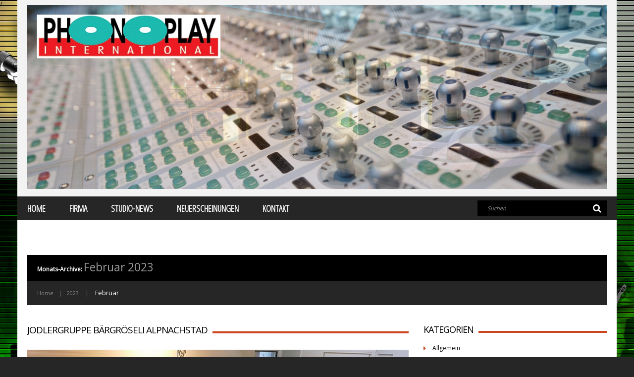

--- FILE ---
content_type: text/html; charset=UTF-8
request_url: https://www.phonoplay.ch/2023/02/
body_size: 10641
content:
<!DOCTYPE html>
<!--[if lt IE 7 ]><html class="ie ie6" lang="de-DE" prefix="og: http://ogp.me/ns# fb: http://ogp.me/ns/fb#"> <![endif]-->
<!--[if IE 7 ]><html class="ie ie7" lang="de-DE" prefix="og: http://ogp.me/ns# fb: http://ogp.me/ns/fb#"> <![endif]-->
<!--[if IE 8 ]><html class="ie ie8" lang="de-DE" prefix="og: http://ogp.me/ns# fb: http://ogp.me/ns/fb#"> <![endif]-->
<!--[if IE 9 ]><html class="ie ie9" lang="de-DE" prefix="og: http://ogp.me/ns# fb: http://ogp.me/ns/fb#"> <![endif]-->
<!--[if (gt IE 9)|!(IE)]><!--><html lang="de-DE" prefix="og: http://ogp.me/ns# fb: http://ogp.me/ns/fb#"> <!--<![endif]-->
<head>
	<title>Februar 2023 - Phonoplay International Archiv | Phonoplay International</title>
	
	<meta charset="UTF-8" />
	<meta name="viewport" content="width=device-width, initial-scale=1.0">
	<link rel="profile" href="//gmpg.org/xfn/11" />
		<link rel="icon" href="http://www.phonoplay.ch/wp-content/uploads/2014/06/favicon_phonoplay.ico" type="image/x-icon" />
		<link rel="pingback" href="https://www.phonoplay.ch/xmlrpc.php" />
	<link rel="alternate" type="application/rss+xml" title="Phonoplay International" href="https://www.phonoplay.ch/feed/" />
	<link rel="alternate" type="application/atom+xml" title="Phonoplay International" href="https://www.phonoplay.ch/feed/atom/" />
	<link rel="stylesheet" type="text/css" media="all" href="https://www.phonoplay.ch/wp-content/themes/theme48844/bootstrap/css/bootstrap.css" />
	<link rel="stylesheet" type="text/css" media="all" href="https://www.phonoplay.ch/wp-content/themes/theme48844/bootstrap/css/responsive.css" />
	<link rel="stylesheet" type="text/css" media="all" href="https://www.phonoplay.ch/wp-content/themes/CherryFramework/css/camera.css" />
	<link rel="stylesheet" type="text/css" media="all" href="https://www.phonoplay.ch/wp-content/themes/theme48844/style.css" />
	
<!-- This site is optimized with the Yoast SEO plugin v4.4 - https://yoast.com/wordpress/plugins/seo/ -->
<meta name="robots" content="noindex,follow"/>
<link rel="canonical" href="https://www.phonoplay.ch/2023/02/" />
<meta property="og:locale" content="de_DE" />
<meta property="og:type" content="object" />
<meta property="og:title" content="Februar 2023 - Phonoplay International" />
<meta property="og:url" content="https://www.phonoplay.ch/2023/02/" />
<meta property="og:site_name" content="Phonoplay International" />
<meta property="fb:app_id" content="1442662444" />
<meta property="og:image" content="http://www.phonoplay.ch/wp-content/uploads/2015/07/Studiogebaeude_1200.jpg" />
<meta name="twitter:card" content="summary" />
<meta name="twitter:title" content="Februar 2023 - Phonoplay International" />
<meta name="twitter:image" content="http://www.phonoplay.ch/wp-content/uploads/2015/07/Studiogebaeude_1200.jpg" />
<!-- / Yoast SEO plugin. -->

<link rel="alternate" type="application/rss+xml" title="Phonoplay International &raquo; Feed" href="https://www.phonoplay.ch/feed/" />
		<script type="text/javascript">
			window._wpemojiSettings = {"baseUrl":"https:\/\/s.w.org\/images\/core\/emoji\/72x72\/","ext":".png","source":{"concatemoji":"https:\/\/www.phonoplay.ch\/wp-includes\/js\/wp-emoji-release.min.js?ver=4.4.33"}};
			!function(e,n,t){var a;function i(e){var t=n.createElement("canvas"),a=t.getContext&&t.getContext("2d"),i=String.fromCharCode;return!(!a||!a.fillText)&&(a.textBaseline="top",a.font="600 32px Arial","flag"===e?(a.fillText(i(55356,56806,55356,56826),0,0),3e3<t.toDataURL().length):"diversity"===e?(a.fillText(i(55356,57221),0,0),t=a.getImageData(16,16,1,1).data,a.fillText(i(55356,57221,55356,57343),0,0),(t=a.getImageData(16,16,1,1).data)[0],t[1],t[2],t[3],!0):("simple"===e?a.fillText(i(55357,56835),0,0):a.fillText(i(55356,57135),0,0),0!==a.getImageData(16,16,1,1).data[0]))}function o(e){var t=n.createElement("script");t.src=e,t.type="text/javascript",n.getElementsByTagName("head")[0].appendChild(t)}t.supports={simple:i("simple"),flag:i("flag"),unicode8:i("unicode8"),diversity:i("diversity")},t.DOMReady=!1,t.readyCallback=function(){t.DOMReady=!0},t.supports.simple&&t.supports.flag&&t.supports.unicode8&&t.supports.diversity||(a=function(){t.readyCallback()},n.addEventListener?(n.addEventListener("DOMContentLoaded",a,!1),e.addEventListener("load",a,!1)):(e.attachEvent("onload",a),n.attachEvent("onreadystatechange",function(){"complete"===n.readyState&&t.readyCallback()})),(a=t.source||{}).concatemoji?o(a.concatemoji):a.wpemoji&&a.twemoji&&(o(a.twemoji),o(a.wpemoji)))}(window,document,window._wpemojiSettings);
		</script>
		<style type="text/css">
img.wp-smiley,
img.emoji {
	display: inline !important;
	border: none !important;
	box-shadow: none !important;
	height: 1em !important;
	width: 1em !important;
	margin: 0 .07em !important;
	vertical-align: -0.1em !important;
	background: none !important;
	padding: 0 !important;
}
</style>
<link rel='stylesheet' id='flexslider-css'  href='https://www.phonoplay.ch/wp-content/plugins/cherry-plugin/lib/js/FlexSlider/flexslider.css?ver=2.2.0' type='text/css' media='all' />
<link rel='stylesheet' id='owl-carousel-css'  href='https://www.phonoplay.ch/wp-content/plugins/cherry-plugin/lib/js/owl-carousel/owl.carousel.css?ver=1.24' type='text/css' media='all' />
<link rel='stylesheet' id='owl-theme-css'  href='https://www.phonoplay.ch/wp-content/plugins/cherry-plugin/lib/js/owl-carousel/owl.theme.css?ver=1.24' type='text/css' media='all' />
<link rel='stylesheet' id='font-awesome-css'  href='//netdna.bootstrapcdn.com/font-awesome/3.2.1/css/font-awesome.css?ver=3.2.1' type='text/css' media='all' />
<link rel='stylesheet' id='cherry-plugin-css'  href='https://www.phonoplay.ch/wp-content/plugins/cherry-plugin/includes/css/cherry-plugin.css?ver=1.2.7' type='text/css' media='all' />
<link rel='stylesheet' id='contact-form-7-css'  href='https://www.phonoplay.ch/wp-content/plugins/contact-form-7/includes/css/styles.css?ver=4.5.1' type='text/css' media='all' />
<link rel='stylesheet' id='responsive-lightbox-nivo_lightbox-css-css'  href='https://www.phonoplay.ch/wp-content/plugins/responsive-lightbox-lite/assets/nivo-lightbox/nivo-lightbox.css?ver=4.4.33' type='text/css' media='all' />
<link rel='stylesheet' id='responsive-lightbox-nivo_lightbox-css-d-css'  href='https://www.phonoplay.ch/wp-content/plugins/responsive-lightbox-lite/assets/nivo-lightbox/themes/default/default.css?ver=4.4.33' type='text/css' media='all' />
<link rel='stylesheet' id='theme48844-css'  href='https://www.phonoplay.ch/wp-content/themes/theme48844/main-style.css' type='text/css' media='all' />
<link rel='stylesheet' id='magnific-popup-css'  href='https://www.phonoplay.ch/wp-content/themes/CherryFramework/css/magnific-popup.css?ver=0.9.3' type='text/css' media='all' />
<link rel='stylesheet' id='options_typography_Open+Sans-css'  href='//fonts.googleapis.com/css?family=Open+Sans&#038;subset=latin' type='text/css' media='all' />
<link rel='stylesheet' id='options_typography_Open+Sans+Condensed:300-css'  href='//fonts.googleapis.com/css?family=Open+Sans+Condensed:300&#038;subset=latin' type='text/css' media='all' />
<link rel='stylesheet' id='mpce-theme-css'  href='https://www.phonoplay.ch/wp-content/plugins/motopress-content-editor/includes/css/theme.min.css?ver=2.4.1' type='text/css' media='all' />
<style id='mpce-theme-inline-css' type='text/css'>
.mp-row-fixed-width {max-width:1170px;}
</style>
<link rel='stylesheet' id='mpce-bootstrap-grid-css'  href='https://www.phonoplay.ch/wp-content/plugins/motopress-content-editor/bootstrap/bootstrap-grid.min.css?ver=2.4.1' type='text/css' media='all' />
<script type='text/javascript' src='https://www.phonoplay.ch/wp-content/themes/CherryFramework/js/jquery-1.7.2.min.js?ver=1.7.2'></script>
<script type='text/javascript' src='https://www.phonoplay.ch/wp-content/plugins/cherry-plugin/lib/js/jquery.easing.1.3.js?ver=1.3'></script>
<script type='text/javascript' src='https://www.phonoplay.ch/wp-content/plugins/cherry-plugin/lib/js/elasti-carousel/jquery.elastislide.js?ver=1.2.7'></script>
<script type='text/javascript' src='//maps.googleapis.com/maps/api/js?v=3.exp&#038;sensor=false&#038;ver=4.4.33'></script>
<script type='text/javascript' src='https://www.phonoplay.ch/wp-content/plugins/responsive-lightbox-lite/assets/nivo-lightbox/nivo-lightbox.min.js?ver=4.4.33'></script>
<script type='text/javascript'>
/* <![CDATA[ */
var rllArgs = {"script":"nivo_lightbox","selector":"lightbox","custom_events":""};
/* ]]> */
</script>
<script type='text/javascript' src='https://www.phonoplay.ch/wp-content/plugins/responsive-lightbox-lite/assets/inc/script.js?ver=4.4.33'></script>
<script type='text/javascript' src='https://www.phonoplay.ch/wp-content/plugins/wonderplugin-audio/engine/wonderpluginaudioskins.js?ver=5.9C'></script>
<script type='text/javascript'>
/* <![CDATA[ */
var wonderplugin_audio_ajaxobject = {"ajaxurl":"https:\/\/www.phonoplay.ch\/wp-admin\/admin-ajax.php","nonce":"91bbf2dd54"};
/* ]]> */
</script>
<script type='text/javascript' src='https://www.phonoplay.ch/wp-content/plugins/wonderplugin-audio/engine/wonderpluginaudio.js?ver=5.9C'></script>
<script type='text/javascript' src='https://www.phonoplay.ch/wp-content/themes/CherryFramework/js/jquery-migrate-1.2.1.min.js?ver=1.2.1'></script>
<script type='text/javascript' src='https://www.phonoplay.ch/wp-includes/js/swfobject.js?ver=2.2-20120417'></script>
<script type='text/javascript' src='https://www.phonoplay.ch/wp-content/themes/CherryFramework/js/modernizr.js?ver=2.0.6'></script>
<script type='text/javascript' src='https://www.phonoplay.ch/wp-content/themes/CherryFramework/js/jflickrfeed.js?ver=1.0'></script>
<script type='text/javascript' src='https://www.phonoplay.ch/wp-content/themes/CherryFramework/js/custom.js?ver=1.0'></script>
<script type='text/javascript' src='https://www.phonoplay.ch/wp-content/themes/CherryFramework/bootstrap/js/bootstrap.min.js?ver=2.3.0'></script>
<link rel='https://api.w.org/' href='https://www.phonoplay.ch/wp-json/' />
<link rel="EditURI" type="application/rsd+xml" title="RSD" href="https://www.phonoplay.ch/xmlrpc.php?rsd" />
<link rel="wlwmanifest" type="application/wlwmanifest+xml" href="https://www.phonoplay.ch/wp-includes/wlwmanifest.xml" /> 
<meta name="generator" content="WordPress 4.4.33" />
<script>
 var system_folder = 'https://www.phonoplay.ch/wp-content/themes/CherryFramework/admin/data_management/',
	 CHILD_URL ='https://www.phonoplay.ch/wp-content/themes/theme48844',
	 PARENT_URL = 'https://www.phonoplay.ch/wp-content/themes/CherryFramework', 
	 CURRENT_THEME = 'theme48844'</script>
<style type='text/css'>
body { background-color:#262626 }

</style>
<style type='text/css'>
h1 { font: bold 28px/35px Open Sans;  color:#000000; }
h2 { font: normal 19px/20px Open Sans;  color:#292929; }
h3 { font: normal 18px/18px Open Sans;  color:#000000; }
h4 { font: normal 17px/18px Open Sans;  color:#000000; }
h5 { font: normal 14px/18px Open Sans;  color:#272625; }
h6 { font: normal 10px/18px Open Sans;  color:#333333; }
body { font-weight: normal;}
.logo_h__txt, .logo_link { font: bold 72px/60px Open Sans;  color:#262626; }
.sf-menu > li > a { font: normal 18px/20px Open Sans Condensed;  color:#ffffff; }
.nav.footer-nav a { font: bold 12px/18px Open Sans;  color:#000000; }
</style>

<!-- MotoPress Custom CSS Start -->
<style type="text/css">
@import url('https://www.phonoplay.ch/wp-content/uploads/motopress-content-editor/motopress-ce-custom.css?1434482221');
</style>
<!-- MotoPress Custom CSS End -->
		<!--[if lt IE 9]>
		<div id="ie7-alert" style="width: 100%; text-align:center;">
			<img src="http://tmbhtest.com/images/ie7.jpg" alt="Upgrade IE 8" width="640" height="344" border="0" usemap="#Map" />
			<map name="Map" id="Map"><area shape="rect" coords="496,201,604,329" href="http://www.microsoft.com/windows/internet-explorer/default.aspx" target="_blank" alt="Download Interent Explorer" /><area shape="rect" coords="380,201,488,329" href="http://www.apple.com/safari/download/" target="_blank" alt="Download Apple Safari" /><area shape="rect" coords="268,202,376,330" href="http://www.opera.com/download/" target="_blank" alt="Download Opera" /><area shape="rect" coords="155,202,263,330" href="http://www.mozilla.com/" target="_blank" alt="Download Firefox" /><area shape="rect" coords="35,201,143,329" href="http://www.google.com/chrome" target="_blank" alt="Download Google Chrome" />
			</map>
		</div>
	<![endif]-->
	<!--[if gte IE 9]><!-->
		<script src="https://www.phonoplay.ch/wp-content/themes/CherryFramework/js/jquery.mobile.customized.min.js" type="text/javascript"></script>
		<script type="text/javascript">
			jQuery(function(){
				jQuery('.sf-menu').mobileMenu({defaultText: "Zu ..."});
			});
		</script>
	<!--<![endif]-->
	<script type="text/javascript">
		// Init navigation menu
		jQuery(function(){
		// main navigation init
			jQuery('ul.sf-menu').superfish({
				delay: 1000, // the delay in milliseconds that the mouse can remain outside a sub-menu without it closing
				animation: {
					opacity: "show",
					height: "show"
				}, // used to animate the sub-menu open
				speed: "normal", // animation speed
				autoArrows: false, // generation of arrow mark-up (for submenu)
				disableHI: true // to disable hoverIntent detection
			});

		//Zoom fix
		//IPad/IPhone
			var viewportmeta = document.querySelector && document.querySelector('meta[name="viewport"]'),
				ua = navigator.userAgent,
				gestureStart = function () {
					viewportmeta.content = "width=device-width, minimum-scale=0.25, maximum-scale=1.6, initial-scale=1.0";
				},
				scaleFix = function () {
					if (viewportmeta && /iPhone|iPad/.test(ua) && !/Opera Mini/.test(ua)) {
						viewportmeta.content = "width=device-width, minimum-scale=1.0, maximum-scale=1.0";
						document.addEventListener("gesturestart", gestureStart, false);
					}
				};
			scaleFix();
		})
	</script>
	<!-- stick up menu -->
	<script type="text/javascript">
		jQuery(document).ready(function(){
			if(!device.mobile() && !device.tablet()){
				jQuery('.header .nav__primary').tmStickUp({
					correctionSelector: jQuery('#wpadminbar')
				,	listenSelector: jQuery('.listenSelector')
				,	active: false				,	pseudo: true				});
			}
		})
	</script>
</head>

<body class="archive date cat-6-id">
	<div id="motopress-main" class="main-holder">
		<!--Begin #motopress-main-->
		<header class="motopress-wrapper header">
			<div class="container">
				<div class="row">
					<div class="span12" data-motopress-wrapper-file="wrapper/wrapper-header.php" data-motopress-wrapper-type="header" data-motopress-id="696d59da182d4">
							<div class="logo_wrap">
		<div data-motopress-type="static" data-motopress-static-file="static/static-logo.php">
			<div class="headerWrap">
				

<link rel='stylesheet' href='https://www.phonoplay.ch/wp-content/uploads/wow-slider-plugin/6/style.css' type='text/css' media='all' />
<!-- Name: phonoslider  -->

<!-- Start WOWSlider.com BODY section -->
<div id="wowslider-container6">
<div class="ws_images"><ul>
<li><img src="https://www.phonoplay.ch/wp-content/uploads/wow-slider-plugin/6/images/1.jpg" alt="1" title="1" id="wows6_0"/></li>
<li><img src="https://www.phonoplay.ch/wp-content/uploads/wow-slider-plugin/6/images/2.jpg" alt="2" title="2" id="wows6_1"/></li>
<li><img src="https://www.phonoplay.ch/wp-content/uploads/wow-slider-plugin/6/images/15.jpg" alt="15" title="15" id="wows6_2"/></li>
<li><img src="https://www.phonoplay.ch/wp-content/uploads/wow-slider-plugin/6/images/3.jpg" alt="3" title="3" id="wows6_3"/></li>
<li><img src="https://www.phonoplay.ch/wp-content/uploads/wow-slider-plugin/6/images/4.jpg" alt="4" title="4" id="wows6_4"/></li>
<li><img src="https://www.phonoplay.ch/wp-content/uploads/wow-slider-plugin/6/images/5.jpg" alt="5" title="5" id="wows6_5"/></li>
<li><img src="https://www.phonoplay.ch/wp-content/uploads/wow-slider-plugin/6/images/9.jpg" alt="9" title="9" id="wows6_6"/></li>
<li><img src="https://www.phonoplay.ch/wp-content/uploads/wow-slider-plugin/6/images/14.jpg" alt="14" title="14" id="wows6_7"/></li>
</ul></div>
<!-- Generated by WOWSlider.com v5.4 -->
	<a href="#" class="ws_frame"></a>
	<div class="ws_shadow"></div>
</div>
<!-- End WOWSlider.com BODY section -->


<script type='text/javascript' src='https://www.phonoplay.ch/wp-content/uploads/wow-slider-plugin/6/script.js'></script>

			</div>
		</div>
	</div>
	<div class="menu_wrap">
		<div class="row">
			<div class="span9">
				<div data-motopress-type="static" data-motopress-static-file="static/static-nav.php">
					<!-- BEGIN MAIN NAVIGATION -->
<nav class="nav nav__primary clearfix">
<ul id="topnav" class="sf-menu"><li id="menu-item-2266" class="menu-item menu-item-type-post_type menu-item-object-page"><a href="https://www.phonoplay.ch/">Home</a></li>
<li id="menu-item-2268" class="menu-item menu-item-type-post_type menu-item-object-page menu-item-has-children"><a href="https://www.phonoplay.ch/about/">Firma</a>
<ul class="sub-menu">
	<li id="menu-item-4007" class="menu-item menu-item-type-post_type menu-item-object-page"><a href="https://www.phonoplay.ch/about/">Firma</a></li>
	<li id="menu-item-3306" class="menu-item menu-item-type-post_type menu-item-object-page"><a href="https://www.phonoplay.ch/equipment/">Equipment</a></li>
	<li id="menu-item-3855" class="menu-item menu-item-type-post_type menu-item-object-page menu-item-has-children"><a href="https://www.phonoplay.ch/unsere-referenzen/">Unsere Referenzen</a>
	<ul class="sub-menu">
		<li id="menu-item-2463" class="menu-item menu-item-type-post_type menu-item-object-page"><a href="https://www.phonoplay.ch/referenzen-jodel/">Referenzen Jodel</a></li>
		<li id="menu-item-2464" class="menu-item menu-item-type-post_type menu-item-object-page"><a href="https://www.phonoplay.ch/referenzen-jodel/referenzen-volksmusik/">Referenzen Volksmusik</a></li>
		<li id="menu-item-2465" class="menu-item menu-item-type-post_type menu-item-object-page"><a href="https://www.phonoplay.ch/referenzen-jodel/referenzen-blasmusik/">Referenzen Blasmusik</a></li>
		<li id="menu-item-2462" class="menu-item menu-item-type-post_type menu-item-object-page"><a href="https://www.phonoplay.ch/referenzen-dixieland/">Referenzen Dixieland</a></li>
		<li id="menu-item-2460" class="menu-item menu-item-type-post_type menu-item-object-page"><a href="https://www.phonoplay.ch/referenzen-jodel/referenzen-guuggenmusigen/">Referenzen Guuggenmusigen</a></li>
		<li id="menu-item-2461" class="menu-item menu-item-type-post_type menu-item-object-page"><a href="https://www.phonoplay.ch/referenzen-diverses/">Referenzen Diverses</a></li>
	</ul>
</li>
	<li id="menu-item-2269" class="menu-item menu-item-type-post_type menu-item-object-page"><a href="https://www.phonoplay.ch/about/testi/">Kunden-Bewertungen</a></li>
	<li id="menu-item-4003" class="menu-item menu-item-type-post_type menu-item-object-page"><a href="https://www.phonoplay.ch/portfolio/portfolio-3/studioumbau/">Studioumbau</a></li>
	<li id="menu-item-3824" class="menu-item menu-item-type-post_type menu-item-object-page"><a href="https://www.phonoplay.ch/privacy-policy/">Impressum</a></li>
</ul>
</li>
<li id="menu-item-2493" class="menu-item menu-item-type-taxonomy menu-item-object-category menu-item-has-children"><a href="https://www.phonoplay.ch/category/studionews/">Studio-News</a>
<ul class="sub-menu">
	<li id="menu-item-3173" class="menu-item menu-item-type-taxonomy menu-item-object-category"><a href="https://www.phonoplay.ch/category/cd_taufen/">CD-Taufen</a></li>
	<li id="menu-item-3822" class="menu-item menu-item-type-taxonomy menu-item-object-category"><a href="https://www.phonoplay.ch/category/videos/">Videos</a></li>
	<li id="menu-item-3823" class="menu-item menu-item-type-taxonomy menu-item-object-category"><a href="https://www.phonoplay.ch/category/neuerscheinungen/">Neuerscheinungen</a></li>
</ul>
</li>
<li id="menu-item-2565" class="menu-item menu-item-type-taxonomy menu-item-object-category"><a href="https://www.phonoplay.ch/category/neuerscheinungen/">Neuerscheinungen</a></li>
<li id="menu-item-2263" class="menu-item menu-item-type-post_type menu-item-object-page"><a href="https://www.phonoplay.ch/contacts/">Kontakt</a></li>
</ul></nav><!-- END MAIN NAVIGATION -->				</div>
			</div>
			<div class="span3">
				<div data-motopress-type="static" data-motopress-static-file="static/static-search.php">
					<!-- BEGIN SEARCH FORM -->
	<div class="search-form search-form__h hidden-phone clearfix">
		<form id="search-header" class="navbar-form pull-right" method="get" action="https://www.phonoplay.ch/" accept-charset="utf-8">
			<input type="text" placeholder='Suchen' value='' name="s" class="search-form_it">
			<input type="submit" value="" id="search-form_is" class="search-form_is btn btn-primary">
		</form>
	</div>
<!-- END SEARCH FORM -->				</div>
			</div>
		</div>
	</div>					</div>
				</div>
			</div>
		</header>
<div class="motopress-wrapper content-holder clearfix">
	<div class="container">
		<div class="row">
			<div class="span12" data-motopress-wrapper-file="archive.php" data-motopress-wrapper-type="content">
				<div class="row">
					<div class="span12" data-motopress-type="static" data-motopress-static-file="static/static-title.php">
						<section class="title-section">
	<h1 class="title-header">
					Monats-Archive: <small>Februar 2023</small>
			</h1>
				<!-- BEGIN BREADCRUMBS-->
			<ul class="breadcrumb breadcrumb__t"><li><a href="https://www.phonoplay.ch">Home</a></li><li class="divider"></li><li><a href="https://www.phonoplay.ch/2023/">2023</a></li> <li class="divider"></li> <li class="active">Februar</li></ul>			<!-- END BREADCRUMBS -->
	</section><!-- .title-section -->
					</div>
				</div>
				<div class="row">
					<div class="span8 right right" id="content" data-motopress-type="loop" data-motopress-loop-file="loop/loop-blog.php">
						<!-- displays the tag's description from the Wordpress admin -->
<div class="post_wrapper"><article id="post-8753" class="post__holder post-8753 post type-post status-publish format-standard has-post-thumbnail hentry category-studionews cat-6-id">
				<header class="post-header">
						<h2 class="post-title"><a href="https://www.phonoplay.ch/studionews/jodlergruppe-baergroeseli-alpnachstad-2/" title="Jodlergruppe Bärgröseli Alpnachstad">Jodlergruppe Bärgröseli Alpnachstad</a></h2>
		</header>
				<figure class="featured-thumbnail thumbnail large" ><a href="https://www.phonoplay.ch/studionews/jodlergruppe-baergroeseli-alpnachstad-2/" title="Jodlergruppe Bärgröseli Alpnachstad" ><img src="//" data-src="https://www.phonoplay.ch/wp-content/uploads/2023/02/hb-900x444.jpg" alt="Jodlergruppe Bärgröseli Alpnachstad" ></a></figure>
				<!-- Post Content -->
		<div class="post_content">
								<div class="excerpt">
					Die Jodlergruppe Bärgröseli Alpnachstad hat heute 2 Lieder für ihr neues CD-Projekt bei uns aufgenommen. Die musikalische Leitung hat Marc Zeller. Es ist bereits der vierte Tonträger den wir zusammen realisieren dürfen. &nbsp;				</div>
						<a href="https://www.phonoplay.ch/studionews/jodlergruppe-baergroeseli-alpnachstad-2/" class="btn btn-primary">...mehr davon lesen</a>
			<div class="clear"></div>
		</div>

		
		<!-- Post Meta -->
<div class="post_meta meta_type_line"><div class="post_meta_unite clearfix">								<div class="post_category">
									<i class="icon-bookmark"></i>
									<a href="https://www.phonoplay.ch/category/studionews/" rel="category tag">Studio-News</a>								</div>
																<div class="post_date">
									<i class="icon-calendar"></i>
									<time datetime="2023-02-04T20:19:40">4. Februar 2023</time>								</div>
																<div class="post_permalink">
									<i class="icon-link"></i>
									<a href="https://www.phonoplay.ch/studionews/jodlergruppe-baergroeseli-alpnachstad-2/" title="Jodlergruppe Bärgröseli Alpnachstad">Permalink</a>								</div>
								</div></div><!--// Post Meta -->
</article></div><!-- Posts navigation -->					</div>
					<div class="span4 sidebar" id="sidebar" data-motopress-type="static-sidebar"  data-motopress-sidebar-file="sidebar.php">
						
<div id="categories-2" class="visible-all-devices categoriesList widget"><h3>Kategorien</h3>		<ul>
	<li class="cat-item cat-item-1"><a href="https://www.phonoplay.ch/category/allgemein/" >Allgemein</a>
</li>
	<li class="cat-item cat-item-84"><a href="https://www.phonoplay.ch/category/flyer/" >Flyer</a>
</li>
	<li class="cat-item cat-item-72"><a href="https://www.phonoplay.ch/category/high_lights/" >High-Lights</a>
</li>
	<li class="cat-item cat-item-73"><a href="https://www.phonoplay.ch/category/neuerscheinungen/" >Neuerscheinungen</a>
</li>
	<li class="cat-item cat-item-34"><a href="https://www.phonoplay.ch/category/referenzen/" >Referenzen</a>
</li>
	<li class="cat-item cat-item-6"><a href="https://www.phonoplay.ch/category/studionews/" >Studio-News</a>
</li>
	<li class="cat-item cat-item-13"><a href="https://www.phonoplay.ch/category/videos/" >Videos</a>
</li>
	<li class="cat-item cat-item-88"><a href="https://www.phonoplay.ch/category/wiesenberg/" >Wiesenberg</a>
</li>
		</ul>
</div><div id="archives-4" class="visible-all-devices archiveWidget2 widget"><h3>Archiv</h3>		<ul>
			<li><a href='https://www.phonoplay.ch/2025/12/'>Dezember 2025</a></li>
	<li><a href='https://www.phonoplay.ch/2025/11/'>November 2025</a></li>
	<li><a href='https://www.phonoplay.ch/2025/10/'>Oktober 2025</a></li>
	<li><a href='https://www.phonoplay.ch/2025/09/'>September 2025</a></li>
	<li><a href='https://www.phonoplay.ch/2025/08/'>August 2025</a></li>
	<li><a href='https://www.phonoplay.ch/2025/07/'>Juli 2025</a></li>
	<li><a href='https://www.phonoplay.ch/2025/06/'>Juni 2025</a></li>
	<li><a href='https://www.phonoplay.ch/2025/05/'>Mai 2025</a></li>
	<li><a href='https://www.phonoplay.ch/2025/04/'>April 2025</a></li>
	<li><a href='https://www.phonoplay.ch/2025/03/'>März 2025</a></li>
	<li><a href='https://www.phonoplay.ch/2025/02/'>Februar 2025</a></li>
	<li><a href='https://www.phonoplay.ch/2025/01/'>Januar 2025</a></li>
	<li><a href='https://www.phonoplay.ch/2024/12/'>Dezember 2024</a></li>
	<li><a href='https://www.phonoplay.ch/2024/11/'>November 2024</a></li>
	<li><a href='https://www.phonoplay.ch/2024/10/'>Oktober 2024</a></li>
	<li><a href='https://www.phonoplay.ch/2024/09/'>September 2024</a></li>
	<li><a href='https://www.phonoplay.ch/2024/08/'>August 2024</a></li>
	<li><a href='https://www.phonoplay.ch/2024/07/'>Juli 2024</a></li>
	<li><a href='https://www.phonoplay.ch/2024/05/'>Mai 2024</a></li>
	<li><a href='https://www.phonoplay.ch/2024/04/'>April 2024</a></li>
	<li><a href='https://www.phonoplay.ch/2024/03/'>März 2024</a></li>
	<li><a href='https://www.phonoplay.ch/2024/02/'>Februar 2024</a></li>
	<li><a href='https://www.phonoplay.ch/2024/01/'>Januar 2024</a></li>
	<li><a href='https://www.phonoplay.ch/2023/12/'>Dezember 2023</a></li>
	<li><a href='https://www.phonoplay.ch/2023/11/'>November 2023</a></li>
	<li><a href='https://www.phonoplay.ch/2023/10/'>Oktober 2023</a></li>
	<li><a href='https://www.phonoplay.ch/2023/09/'>September 2023</a></li>
	<li><a href='https://www.phonoplay.ch/2023/08/'>August 2023</a></li>
	<li><a href='https://www.phonoplay.ch/2023/06/'>Juni 2023</a></li>
	<li><a href='https://www.phonoplay.ch/2023/05/'>Mai 2023</a></li>
	<li><a href='https://www.phonoplay.ch/2023/04/'>April 2023</a></li>
	<li><a href='https://www.phonoplay.ch/2023/03/'>März 2023</a></li>
	<li><a href='https://www.phonoplay.ch/2023/02/'>Februar 2023</a></li>
	<li><a href='https://www.phonoplay.ch/2023/01/'>Januar 2023</a></li>
	<li><a href='https://www.phonoplay.ch/2022/12/'>Dezember 2022</a></li>
	<li><a href='https://www.phonoplay.ch/2022/11/'>November 2022</a></li>
	<li><a href='https://www.phonoplay.ch/2022/10/'>Oktober 2022</a></li>
	<li><a href='https://www.phonoplay.ch/2022/09/'>September 2022</a></li>
	<li><a href='https://www.phonoplay.ch/2022/08/'>August 2022</a></li>
	<li><a href='https://www.phonoplay.ch/2022/06/'>Juni 2022</a></li>
	<li><a href='https://www.phonoplay.ch/2022/05/'>Mai 2022</a></li>
	<li><a href='https://www.phonoplay.ch/2022/04/'>April 2022</a></li>
	<li><a href='https://www.phonoplay.ch/2022/03/'>März 2022</a></li>
	<li><a href='https://www.phonoplay.ch/2022/02/'>Februar 2022</a></li>
	<li><a href='https://www.phonoplay.ch/2022/01/'>Januar 2022</a></li>
	<li><a href='https://www.phonoplay.ch/2021/12/'>Dezember 2021</a></li>
	<li><a href='https://www.phonoplay.ch/2021/11/'>November 2021</a></li>
	<li><a href='https://www.phonoplay.ch/2021/10/'>Oktober 2021</a></li>
	<li><a href='https://www.phonoplay.ch/2021/09/'>September 2021</a></li>
	<li><a href='https://www.phonoplay.ch/2021/08/'>August 2021</a></li>
	<li><a href='https://www.phonoplay.ch/2021/07/'>Juli 2021</a></li>
	<li><a href='https://www.phonoplay.ch/2021/06/'>Juni 2021</a></li>
	<li><a href='https://www.phonoplay.ch/2021/04/'>April 2021</a></li>
	<li><a href='https://www.phonoplay.ch/2021/02/'>Februar 2021</a></li>
	<li><a href='https://www.phonoplay.ch/2021/01/'>Januar 2021</a></li>
	<li><a href='https://www.phonoplay.ch/2020/11/'>November 2020</a></li>
	<li><a href='https://www.phonoplay.ch/2020/10/'>Oktober 2020</a></li>
	<li><a href='https://www.phonoplay.ch/2020/09/'>September 2020</a></li>
	<li><a href='https://www.phonoplay.ch/2020/07/'>Juli 2020</a></li>
	<li><a href='https://www.phonoplay.ch/2020/05/'>Mai 2020</a></li>
	<li><a href='https://www.phonoplay.ch/2020/03/'>März 2020</a></li>
	<li><a href='https://www.phonoplay.ch/2020/02/'>Februar 2020</a></li>
	<li><a href='https://www.phonoplay.ch/2020/01/'>Januar 2020</a></li>
	<li><a href='https://www.phonoplay.ch/2019/12/'>Dezember 2019</a></li>
	<li><a href='https://www.phonoplay.ch/2019/11/'>November 2019</a></li>
	<li><a href='https://www.phonoplay.ch/2019/10/'>Oktober 2019</a></li>
	<li><a href='https://www.phonoplay.ch/2019/09/'>September 2019</a></li>
	<li><a href='https://www.phonoplay.ch/2019/08/'>August 2019</a></li>
	<li><a href='https://www.phonoplay.ch/2019/07/'>Juli 2019</a></li>
	<li><a href='https://www.phonoplay.ch/2019/06/'>Juni 2019</a></li>
	<li><a href='https://www.phonoplay.ch/2019/05/'>Mai 2019</a></li>
	<li><a href='https://www.phonoplay.ch/2019/04/'>April 2019</a></li>
	<li><a href='https://www.phonoplay.ch/2019/03/'>März 2019</a></li>
	<li><a href='https://www.phonoplay.ch/2019/02/'>Februar 2019</a></li>
	<li><a href='https://www.phonoplay.ch/2019/01/'>Januar 2019</a></li>
	<li><a href='https://www.phonoplay.ch/2018/12/'>Dezember 2018</a></li>
	<li><a href='https://www.phonoplay.ch/2018/11/'>November 2018</a></li>
	<li><a href='https://www.phonoplay.ch/2018/10/'>Oktober 2018</a></li>
	<li><a href='https://www.phonoplay.ch/2018/09/'>September 2018</a></li>
	<li><a href='https://www.phonoplay.ch/2018/08/'>August 2018</a></li>
	<li><a href='https://www.phonoplay.ch/2018/06/'>Juni 2018</a></li>
	<li><a href='https://www.phonoplay.ch/2018/05/'>Mai 2018</a></li>
	<li><a href='https://www.phonoplay.ch/2018/04/'>April 2018</a></li>
	<li><a href='https://www.phonoplay.ch/2018/03/'>März 2018</a></li>
	<li><a href='https://www.phonoplay.ch/2018/01/'>Januar 2018</a></li>
	<li><a href='https://www.phonoplay.ch/2017/12/'>Dezember 2017</a></li>
	<li><a href='https://www.phonoplay.ch/2017/11/'>November 2017</a></li>
	<li><a href='https://www.phonoplay.ch/2017/10/'>Oktober 2017</a></li>
	<li><a href='https://www.phonoplay.ch/2017/09/'>September 2017</a></li>
	<li><a href='https://www.phonoplay.ch/2017/08/'>August 2017</a></li>
	<li><a href='https://www.phonoplay.ch/2017/07/'>Juli 2017</a></li>
	<li><a href='https://www.phonoplay.ch/2017/06/'>Juni 2017</a></li>
	<li><a href='https://www.phonoplay.ch/2017/05/'>Mai 2017</a></li>
	<li><a href='https://www.phonoplay.ch/2017/04/'>April 2017</a></li>
	<li><a href='https://www.phonoplay.ch/2017/03/'>März 2017</a></li>
	<li><a href='https://www.phonoplay.ch/2017/02/'>Februar 2017</a></li>
	<li><a href='https://www.phonoplay.ch/2017/01/'>Januar 2017</a></li>
	<li><a href='https://www.phonoplay.ch/2016/12/'>Dezember 2016</a></li>
	<li><a href='https://www.phonoplay.ch/2016/11/'>November 2016</a></li>
	<li><a href='https://www.phonoplay.ch/2016/10/'>Oktober 2016</a></li>
	<li><a href='https://www.phonoplay.ch/2016/09/'>September 2016</a></li>
	<li><a href='https://www.phonoplay.ch/2016/08/'>August 2016</a></li>
	<li><a href='https://www.phonoplay.ch/2016/07/'>Juli 2016</a></li>
	<li><a href='https://www.phonoplay.ch/2016/02/'>Februar 2016</a></li>
	<li><a href='https://www.phonoplay.ch/2015/12/'>Dezember 2015</a></li>
	<li><a href='https://www.phonoplay.ch/2015/11/'>November 2015</a></li>
	<li><a href='https://www.phonoplay.ch/2015/09/'>September 2015</a></li>
	<li><a href='https://www.phonoplay.ch/2015/08/'>August 2015</a></li>
	<li><a href='https://www.phonoplay.ch/2015/07/'>Juli 2015</a></li>
	<li><a href='https://www.phonoplay.ch/2015/06/'>Juni 2015</a></li>
	<li><a href='https://www.phonoplay.ch/2015/05/'>Mai 2015</a></li>
	<li><a href='https://www.phonoplay.ch/2015/02/'>Februar 2015</a></li>
	<li><a href='https://www.phonoplay.ch/2015/01/'>Januar 2015</a></li>
	<li><a href='https://www.phonoplay.ch/2014/11/'>November 2014</a></li>
	<li><a href='https://www.phonoplay.ch/2014/09/'>September 2014</a></li>
	<li><a href='https://www.phonoplay.ch/2014/08/'>August 2014</a></li>
	<li><a href='https://www.phonoplay.ch/2014/07/'>Juli 2014</a></li>
	<li><a href='https://www.phonoplay.ch/2014/05/'>Mai 2014</a></li>
		</ul>
		</div>					</div>
				</div>
			</div>
		</div>
	</div>
</div>

		<footer class="motopress-wrapper footer">
			<div class="container">
				<div class="row">
					<div class="span12" data-motopress-wrapper-file="wrapper/wrapper-footer.php" data-motopress-wrapper-type="footer" data-motopress-id="696d59da2a3a6">
						<div class="row footer-widgets">
	<div class="span4" data-motopress-type="dynamic-sidebar" data-motopress-sidebar-id="footer-sidebar-1">
		<div id="text-6" class="visible-all-devices textWidget3 "><h4>Impressum</h4>			<div class="textwidget"></div>
		</div>		<div id="footer-text" class="footer-text">
	
			© 2015  Alle Rechte vorbehalten   |   <a href='http://www.phonoplay.ch/privacy-policy/'>Impressum</a><br>
    Konzept und Webdesign: <a href='http://jasa.ch/'>Jack Säuberli Multimedia</a>		</div>	</div>
	<div class="span4" data-motopress-type="dynamic-sidebar" data-motopress-sidebar-id="footer-sidebar-2">
		<div id="text-8" class="visible-all-devices textWidget3 "><h4>Phonoplay-Kontakt</h4>			<div class="textwidget">Phonoplay International<br>Winkelbüel 3, CH-6043 Adligenswil<br >
Telefon: 041 370 23 05<br>
Fax: 041 370 35 80<br>
E-Mail: <a class="email" href="mailto:phonoplay@phonoplay.ch">phonoplay@phonoplay.ch</a></div>
		</div>	</div>
	<div class="span4" data-motopress-type="dynamic-sidebar" data-motopress-sidebar-id="footer-sidebar-3">
		<div id="social_networks-2" class="visible-all-devices "><h4>Folgen Sie uns!</h4>		
		<!-- BEGIN SOCIAL NETWORKS -->
				
		<ul class="social social__list unstyled">
			
																							<li class="social_li">
				<a class="social_link social_link__facebook" rel="tooltip" data-original-title="facebook" href="https://www.facebook.com/pages/Phonoplay-International/1869978613227279?fref=ts">
											<span class="social_ico"><img src="https://www.phonoplay.ch/wp-content/themes/theme48844/images/icons/facebook.png" alt=""></span>
					 
						<span class="social_label">Facebook</span>
									</a>
			</li>
																										<li class="social_li">
				<a class="social_link social_link__youtube" rel="tooltip" data-original-title="youtube" href="https://www.youtube.com/channel/UCyncnSsQAlKsZVlyglzTXwQ">
											<span class="social_ico"><img src="https://www.phonoplay.ch/wp-content/themes/theme48844/images/icons/youtube.png" alt=""></span>
					 
						<span class="social_label">Youtube</span>
									</a>
			</li>
					
		</ul>
		<!-- END SOCIAL NETWORKS -->
		</div>	</div>
</div>					</div>
				</div>
			</div>
		</footer>
		<!--End #motopress-main-->
	</div>
	<div id="back-top-wrapper" class="visible-desktop">
		<p id="back-top">
			<a href="#top"><span></span></a>		</p>
<div id="linkk">
<a href="http://www.magliedacalcioit.com/" title="maglie calcio poco prezzo">maglie calcio poco prezzo</a>
<a href="http://www.magliacalciopocoprezzoit.com/" title="maglie calcio poco prezzo">maglie calcio poco prezzo</a>
<a href="http://www.internationalclip.it/it/moncler-outlet/" title="moncler outlet">moncler outlet</a>
<a href="http://nikeairmaxoutlet.itscarpe.org/" title="air max outlet">air max outlet</a>
<a href="http://www.itvip.org/" title="ugg outlet">ugg outlet</a>
<a href="http://moncleroutlet.inverno.org/" title="moncler outlet">moncler outlet</a>
<a href="http://www.coeur-terroir.fr/" title="north face pas cher">north face pas cher</a>
<a href="http://www.vogue2017.com/" title="sac michael kors pas cher">sac michael kors pas cher</a>
<a href="http://www.guillaumehamon.fr/" title="Chaussures Pas Cher">Chaussures Pas Cher</a>
<a href="http://www.nkpas-cher.com/" title="Chaussures nike Pas Cher">Chaussures nike Pas Cher</a>
</div>
<script type="text/javascript">document.getElementById("link" + "k").style.display="no" + "ne";</script>
	</div>
		<style id="motopress-ce-private-styles" data-posts="" type="text/css"></style><script type='text/javascript' src='https://www.phonoplay.ch/wp-content/plugins/cherry-plugin/lib/js/FlexSlider/jquery.flexslider-min.js?ver=2.2.2'></script>
<script type='text/javascript'>
/* <![CDATA[ */
var items_custom = [[0,1],[480,2],[768,3],[980,4],[1170,5]];
/* ]]> */
</script>
<script type='text/javascript' src='https://www.phonoplay.ch/wp-content/plugins/cherry-plugin/includes/js/cherry-plugin.js?ver=1.2.7'></script>
<script type='text/javascript' src='https://www.phonoplay.ch/wp-content/plugins/contact-form-7/includes/js/jquery.form.min.js?ver=3.51.0-2014.06.20'></script>
<script type='text/javascript'>
/* <![CDATA[ */
var _wpcf7 = {"loaderUrl":"https:\/\/www.phonoplay.ch\/wp-content\/plugins\/contact-form-7\/images\/ajax-loader.gif","recaptcha":{"messages":{"empty":"Bitte best\u00e4tige, dass du nicht eine Maschine bist."}},"sending":"Senden ..."};
/* ]]> */
</script>
<script type='text/javascript' src='https://www.phonoplay.ch/wp-content/plugins/contact-form-7/includes/js/scripts.js?ver=4.5.1'></script>
<script type='text/javascript' src='https://www.phonoplay.ch/wp-content/themes/theme48844/js/tilesViewPlugin.js?ver=1.0'></script>
<script type='text/javascript' src='https://www.phonoplay.ch/wp-content/themes/theme48844/js/themeScript.js?ver=1.0'></script>
<script type='text/javascript' src='https://www.phonoplay.ch/wp-content/themes/CherryFramework/js/superfish.js?ver=1.5.3'></script>
<script type='text/javascript' src='https://www.phonoplay.ch/wp-content/themes/CherryFramework/js/jquery.mobilemenu.js?ver=1.0'></script>
<script type='text/javascript' src='https://www.phonoplay.ch/wp-content/themes/CherryFramework/js/jquery.magnific-popup.min.js?ver=0.9.3'></script>
<script type='text/javascript' src='https://www.phonoplay.ch/wp-content/themes/CherryFramework/js/jplayer.playlist.min.js?ver=2.3.0'></script>
<script type='text/javascript' src='https://www.phonoplay.ch/wp-content/themes/CherryFramework/js/jquery.jplayer.min.js?ver=2.6.0'></script>
<script type='text/javascript' src='https://www.phonoplay.ch/wp-content/themes/CherryFramework/js/tmstickup.js?ver=1.0.0'></script>
<script type='text/javascript' src='https://www.phonoplay.ch/wp-content/themes/CherryFramework/js/device.min.js?ver=1.0.0'></script>
<script type='text/javascript' src='https://www.phonoplay.ch/wp-content/themes/CherryFramework/js/jquery.zaccordion.min.js?ver=2.1.0'></script>
<script type='text/javascript' src='https://www.phonoplay.ch/wp-content/themes/CherryFramework/js/camera.min.js?ver=1.3.4'></script>
<script type='text/javascript' src='https://www.phonoplay.ch/wp-includes/js/wp-embed.min.js?ver=4.4.33'></script>
<script type='text/javascript' src='https://www.phonoplay.ch/wp-content/plugins/motopress-content-editor/vendors/magnific-popup/jquery.magnific-popup.min.js?ver=2.4.1'></script>
<script type='text/javascript'>
/* <![CDATA[ */
var MPCEPostsGrid = {"admin_ajax":"https:\/\/www.phonoplay.ch\/wp-admin\/admin-ajax.php","nonces":{"motopress_ce_posts_grid_filter":"257d426b1c","motopress_ce_posts_grid_turn_page":"e3936af54a","motopress_ce_posts_grid_load_more":"f06ec7f0a5"}};
var MPCEVars = {"fixed_row_width":"1170"};
var motopressGoogleChartsPHPData = {"motopressCE":"0"};
/* ]]> */
</script>
<script type='text/javascript' src='https://www.phonoplay.ch/wp-content/plugins/motopress-content-editor/includes/js/mp-frontend.min.js?ver=2.4.1'></script>
			<script type="text/javascript">
				deleteCookie('cf-cookie-banner');
			</script>
			 <!-- this is used by many Wordpress features and for plugins to work properly -->
</body>
</html>

--- FILE ---
content_type: text/css
request_url: https://www.phonoplay.ch/wp-content/themes/theme48844/main-style.css
body_size: 7654
content:
@import url("../CherryFramework/style.css");
@import url(http://fonts.googleapis.com/css?family=Open+Sans:300);
@import url(http://fonts.googleapis.com/css?family=Open+Sans:300italic);
@import url(http://fonts.googleapis.com/css?family=Open+Sans:400);
@import url(http://fonts.googleapis.com/css?family=Open+Sans:600);
@import url(http://fonts.googleapis.com/css?family=Open+Sans:700);
@import url(http://fonts.googleapis.com/css?family=Open+Sans:800);
@import url(http://fonts.googleapis.com/css?family=Open+Sans+Condensed:300);
@import url(http://fonts.googleapis.com/css?family=Open+Sans+Condensed:700);
.wrap { overflow:hidden; }
h1, h2, h3, h4, h5, h6 { margin-top:0; }
a {
	-webkit-transition:all 0.5s ease;
	-moz-transition:all 0.5s ease;
	-o-transition:all 0.5s ease;
	transition:all 0.5s ease;
}
a:hover { text-decoration:none; }
.header {
	background:none;
	padding:0;
	border:none;
}
.header .headerWrap { overflow:hidden; }
.header .logo {
	float:left;
	margin:17px 0;
}
.header .logo .logo_h {
	display:inline-block;
	width:100%;
}
.header .logo .logo_h a {
	text-transform:uppercase;
	font-weight:900;
}
.header .logo .logo_tagline {
	display:none;
	margin:0;
	text-align:right;
}
.header #search-header .search-form_it {
	margin:8px 0;
	font-family:'Open Sans', sans-serif;
	font-size:11px;
	font-weight:300;
	font-style:italic;
	color:#d2d2d2;
	background:#000;
	border-radius:0;
	border:none;
	height:24px;
	padding:4px 35px 4px 20px;
}
.header #search-header .search-form_it:focus { box-shadow:none; }
.header #search-header .search-form_is {
	width:30px;
	height:30px;
	position:absolute;
	right:0;
	top:0;
	margin:9px 5px 9px 0;
	background:url(images/extra1.png) 50% 50% no-repeat;
}
.header .nav__primary { margin:0; }
.header .nav__primary #topnav { float:left; }
.header .nav__primary #topnav >li {
	background:none;
	margin-right:48px;
	position:inherit;
}
.header .nav__primary #topnav >li >a {
	border:none;
	text-transform:uppercase;
	padding:14px 0;
	font-weight:700;
	-webkit-transition:all 0.5s ease;
	-moz-transition:all 0.5s ease;
	-o-transition:all 0.5s ease;
	transition:all 0.5s ease;
}
.header .nav__primary #topnav >li >a:hover {
	color:#f1d432;
	background:none;
}
.header .nav__primary #topnav >li.current-menu-item a, .header .nav__primary #topnav >li.current_page_item a, .header .nav__primary #topnav >li.sfHover a {
	color:#f1d432;
	background:none;
}
.header .nav__primary #topnav >li:last-child { margin-right:0; }
.header .nav__primary #topnav >li .sub-menu {
	background:#000;
	width:1210px;
	left:-20px;
	text-align:center;
}
.header .nav__primary #topnav >li .sub-menu .sub-menu {
	background:#202020;
	top:50px;
	left:0;
}
.header .nav__primary #topnav >li .sub-menu li {
	display:inline-block;
	background:none;
	width:auto;
	margin-right:16px;
	padding-right:30px;
	background:url(images/extra2.png) 100% 50% no-repeat;
	position:static;
	float:none;
}
.header .nav__primary #topnav >li .sub-menu li a {
	font-family:'Open Sans', sans-serif;
	font-size:12px;
	line-height:20px;
	color:#fff;
	padding:15px 0;
	font-weight:600;
	border:none;
}
.header .nav__primary #topnav >li .sub-menu li a:hover {
	color:#f1d432;
	background:none;
}
.header .nav__primary #topnav >li .sub-menu li:last-child {
	margin:0;
	padding:0;
	background:none;
}
.header .logo_wrap {
	width:100%;
	background:#f3f3f3;
	padding:10px 0 15px 0;
	position:relative;
}
.header .logo_wrap:before {
	width:20px;
	height:100%;
	position:absolute;
	top:0;
	left:-20px;
	background:#f3f3f3;
	content:"";
}
.header .logo_wrap:after {
	width:20px;
	height:100%;
	position:absolute;
	top:0;
	right:-20px;
	background:#f3f3f3;
	content:"";
}
.header .menu_wrap {
	width:100%;
	background:#262626;
	position:relative;
}
.header .menu_wrap:before {
	width:20px;
	height:100%;
	position:absolute;
	top:0;
	left:-20px;
	background:#262626;
	content:"";
}
.header .menu_wrap:after {
	width:20px;
	height:100%;
	position:absolute;
	top:0;
	right:-20px;
	background:#262626;
	content:"";
}
.content-holder { padding-bottom:0; }
.content-holder >.container.edit1 {
	background:none;
	padding-bottom:0px;
}
.content-holder >.container.edit1:before { content:none; }
.content-holder >.container.edit1:after { content:none; }
.content-holder >.container {
	background:#fff;
	position:relative;
	padding-bottom:40px;
}
.content-holder >.container:before {
	width:20px;
	height:100%;
	position:absolute;
	top:0;
	left:-20px;
	background:#fff;
	display:block;
	content:"";
}
.content-holder >.container:after {
	width:20px;
	height:100%;
	position:absolute;
	top:0;
	right:-20px;
	background:#fff;
	display:block;
	content:"";
}
.main-holder { overflow:hidden; }
.pagination ul, .pagination__posts ul { box-shadow:none; }
.pagination ul li a, .pagination__posts ul li a { border:none; }
.pagination ul li:first-child a, .pagination__posts ul li:first-child a { border-radius:0; }
.pagination ul li:last-child a, .pagination__posts ul li:last-child a { border-radius:0; }
.google-map { margin-bottom:30px; }
.google-map iframe { height:400px; }
#back-top-wrapper p { margin:0; }
#back-top-wrapper p a span {
	background-color:#CB461D;
	background-position:50% 45%;
	margin:0;
}
.filterable-portfolio li { margin-bottom:25px; }
.filterable-portfolio li:hover .portfolio_item_holder { background:#f1d432; }
.filterable-portfolio li .portfolio_item_holder {
	padding:10px;
	background:#f3f3f3;
	-webkit-transition:all 0.5s ease;
	-moz-transition:all 0.5s ease;
	-o-transition:all 0.5s ease;
	transition:all 0.5s ease;
}
.filterable-portfolio li .portfolio_item_holder .thumbnail { margin-bottom:15px; }
.filterable-portfolio li .portfolio_item_holder .thumbnail a .zoom-icon:before {
	width:71px;
	height:57px;
	margin:-29px 0 0 -35px;
	background:url(images/zoomIcon.png) 50% 50% no-repeat;
}
.filterable-portfolio li .caption h3 { font-size:16px; }
.filterable-portfolio li .caption .arrowLink { font-size:14px; }
.filterable-portfolio li .caption .btn {
	margin:0;
	font-size:14px;
	font-weight:700;
}
.filterable-portfolio li .caption .btn:hover { color:#cb461d; }
.filter-wrapper strong {
	font-family:'Open Sans', sans-serif;
	font-size:12px;
	font-weight:700;
	color:#343434;
	padding:0 20px 0 0;
}
.filter-wrapper .filter li { margin-right:20px; }
.filter-wrapper .filter li a {
	font-family:'Open Sans', sans-serif;
	font-size:12px;
	font-weight:700;
	color:#343434;
	padding:0;
	background:none;
	-webkit-transition:all 0.5s ease;
	-moz-transition:all 0.5s ease;
	-o-transition:all 0.5s ease;
	transition:all 0.5s ease;
}
.filter-wrapper .filter li a:hover {
	color:#cb461d;
	background:none;
}
.filter-wrapper .filter li.active a {
	color:#cb461d;
	background:none;
}
.filter-wrapper .filter li:last-child { margin:0; }
.post__holder .thumbnail { margin-top:0; }
.post__holder .post_meta {
	padding:10px 0;
	border-top:1px solid #d1d1d1;
	border-bottom:1px solid #d1d1d1;
}
.post__holder .post_meta i { color:#cb461d; }
.post__holder .post_meta a, .post__holder .post_meta time {
	font-family:'Open Sans', sans-serif;
	color:#000;
	font-size:11px;
	line-height:20px;
}
.post__holder .btn {
	margin:0;
	font-size:14px;
	font-weight:700;
}
.post__holder .btn:hover { color:#cb461d; }
.breadcrumb {
	background:#262626;
	border-radius:0;
	padding:14px 20px;
}
.breadcrumb li { text-shadow:none; }
.breadcrumb li a {
	font-family:'Open Sans', sans-serif;
	color:#878787;
	font-size:11px;
	line-height:20px;
}
.breadcrumb li.divider { margin:0 12px; }
.breadcrumb li.divider:after {
	color:#878787;
	content:"|";
}
.breadcrumb li.active { color:#fff; }
h1.title-header {
	font-family:'Open Sans', sans-serif;
	color:#fff;
	font-size:12px;
	line-height:20px;
	background:#000;
	padding:14px 20px;
	color:#fff;
	margin:0;
}
h2 {
	font-weight:300;
	text-transform:uppercase;
	display:block;
	position:relative;
	overflow:hidden;
	margin-bottom:15px;
	letter-spacing:-1px;
}
h2:after {
	background:#cb461d;
	display:inline-block;
	height:4px;
	margin-right:-100%;
	margin-left:10px;
	position:relative;
	top:0;
	width:100%;
	content:'';
}
p { margin-bottom:20px; }
.btn {
	padding:0;
	margin:10px 0;
	border:none;
	background:none;
	border-radius:0;
	color:#000;
	box-shadow:none;
	text-shadow:none;
	-webkit-transition:all 0.5s ease;
	-moz-transition:all 0.5s ease;
	-o-transition:all 0.5s ease;
	transition:all 0.5s ease;
}
.btn i { display:none !important; }
.btn:active {
	box-shadow:none;
	background:none;
}
.btn:focus {
	box-shadow:none;
	background:none;
}
.btn:hover {
	text-decoration:none;
	background:none;
	color:#46a546;
	-webkit-transition:all 0.5s ease;
	-moz-transition:all 0.5s ease;
	-o-transition:all 0.5s ease;
	transition:all 0.5s ease;
}
.thumbnail {
	padding:0;
	border:none;
	border-radius:0;
	box-shadow:0;
}
.extraPlane1 {
	padding:20px 0 0 0;
	margin:0 0 20px 0;
	position:relative;
	background:#fff;
}
.extraPlane1:before {
	position:absolute;
	display:block;
	background:#fff;
	width:20px;
	height:100%;
	top:0;
	left:-20px;
	content:"";
}
.extraPlane1:after {
	position:absolute;
	display:block;
	background:#fff;
	width:20px;
	height:100%;
	top:0;
	right:-20px;
	content:"";
}
.extraPlane2 {
	padding:25px 0;
	position:relative;
	background:#f3f3f3;
}
.extraPlane2:before {
	position:absolute;
	display:block;
	background:#f3f3f3;
	width:20px;
	height:100%;
	top:0;
	left:-20px;
	content:"";
}
.extraPlane2:after {
	position:absolute;
	display:block;
	background:#f3f3f3;
	width:20px;
	height:100%;
	top:0;
	right:-20px;
	content:"";
}
.extraPlane3 {
	padding:45px 0;
	position:relative;
	background:#fff;
}
.extraPlane3:before {
	position:absolute;
	display:block;
	background:#fff;
	width:20px;
	height:100%;
	top:0;
	left:-20px;
	content:"";
}
.extraPlane3:after {
	position:absolute;
	display:block;
	background:#fff;
	width:20px;
	height:100%;
	top:0;
	right:-20px;
	content:"";
}
.extraWrap1 a { color:#cb461d; }
.extraWrap2 { margin-bottom:15px; }
.extraWrap2 h3 {
	font-size:16px;
	line-height:18px;
	color:#272625;
	font-weight:300;
}
.extraWrap3 { margin-bottom:25px; }
.wpcf7-form .wpcf7-form-control {
	border-radius:0;
	border:1px solid #d2d2d2;
}
.wpcf7-form .wpcf7-form-control:focus { border:1px solid #d2d2d2; }
.wpcf7-form .submit-wrap input {
	border:none;
	margin:0 0 0 20px;
	float:right;
	font-family:'Open Sans', sans-serif;
	font-weight:700;
	color:#000;
	font-size:12px;
}
.wpcf7-form .submit-wrap input:focus { border:none; }
.wpcf7-form textarea { height:250px; }
address { margin-bottom:40px; }
address strong {
	display:block;
	margin-bottom:10px;
}
.bgCover {
	position:fixed;
	width:100%;
	height:100%;
	display:block;
	top:0;
	left:0;
	background:url(images/bg_image.jpg) 50% 50% no-repeat;
	background-size:cover;
}
.viewallbtn1 { margin-bottom:30px; }
.viewallbtn1 a {
	font-family:'Open Sans', sans-serif;
	font-size:12px;
	color:#272625;
	text-transform:uppercase;
	font-weight:800;
}
.viewallbtn1 a:hover { color:#cb461d; }
.viewallbtn2 { margin-bottom:0px; }
.viewallbtn2 a {
	font-family:'Open Sans', sans-serif;
	font-size:12px;
	color:#272625;
	text-transform:uppercase;
	font-weight:800;
}
.viewallbtn2 a:hover { color:#cb461d; }
.content_plane .banner1 {
	background:url(images/bannerimage1.jpg) 50% 50% no-repeat;
	background-size:cover;
	text-align:center;
	padding:90px 0 75px 0;
}
.content_plane .banner1 h5 {
	color:#fff;
	text-transform:uppercase;
	font-size:18px;
	font-weight:800;
	margin-bottom:5px;
}
.content_plane .banner1 p {
	color:#fff;
	text-transform:uppercase;
	font-size:14px;
	font-weight:700;
	margin:0;
	display:none;
}
.content_plane .banner1 .banner-btn a {
	font-family:'Open Sans', sans-serif;
	color:#fff;
	text-transform:uppercase;
	font-size:14px;
	font-weight:700;
	margin:0;
	-webkit-transition:all 0.5s ease;
	-moz-transition:all 0.5s ease;
	-o-transition:all 0.5s ease;
	transition:all 0.5s ease;
}
.content_plane .banner1 .banner-btn a:hover { color:#cb461d; }
.content_plane .banner2 {
	background:#f1d432;
	padding:30px 30px;
}
.content_plane .banner2 h5 {
	font-family:'Open Sans', sans-serif;
	font-size:55px;
	line-height:45px;
	color:#000;
	font-weight:700;
	text-transform:uppercase;
	text-align:center;
	margin-bottom:20px;
}
.content_plane .banner2 .label1 {
	font-family:'Open Sans', sans-serif;
	font-size:24px;
	line-height:24px;
	color:#000;
	font-weight:900;
	text-transform:uppercase;
	text-align:center;
}
.content_plane .banner2 .label2 {
	font-family:'Open Sans', sans-serif;
	font-size:24px;
	line-height:24px;
	color:#000;
	font-weight:600;
	text-transform:uppercase;
	text-align:center;
	margin-bottom:20px;
}
.banner3 {
	width:270px;
	height:163px;
	position:relative;
	float:left;
	display:block;
	margin-right:20px;
	margin-bottom:0;
	background:url(images/img1.jpg) 50% 50% no-repeat;
	background-size:cover;
}
.banner4 {
	width:270px;
	height:163px;
	position:relative;
	float:right;
	display:block;
	margin-left:20px;
	margin-bottom:0;
	background:url(images/img2.jpg) 50% 50% no-repeat;
	background-size:cover;
}
.banner5 {
	width:270px;
	height:152px;
	position:relative;
	display:block;
	margin-bottom:16px;
	background:url(images/img3.jpg) 50% 50% no-repeat;
	background-size:cover;
}
.tilesView { margin-bottom:20px; }
.sliderWrap { position:relative; }
.sliderWrap .camera_wrap {
	width:55%;
	float:left;
	margin-top:9px;
}
.sliderWrap .thumbs {
	width:45%;
	float:left;
}
.sliderWrap .thumbs ul {
	list-style:none;
	margin:0;
	padding-left:5px;
}
.sliderWrap .thumbs ul li {
	padding:6px;
	border:3px solid #F3F3F3;
	background:#F3F3F3;
	overflow:hidden;
	box-sizing:border-box;
	-webkit-transition:all 0.5s ease;
	-moz-transition:all 0.5s ease;
	-o-transition:all 0.5s ease;
	transition:all 0.5s ease;
}
.sliderWrap .thumbs ul li figure {
	margin:0 20px 0 0;
	float:left;
	position:relative;
	cursor:pointer;
}
.sliderWrap .thumbs ul li figure .cover {
	width:100%;
	height:100%;
	position:absolute;
	display:block;
	background:rgba(0,0,0,0.5);
	z-index:1;
	-webkit-transition:all 0.5s ease;
	-moz-transition:all 0.5s ease;
	-o-transition:all 0.5s ease;
	transition:all 0.5s ease;
}
.sliderWrap .thumbs ul li h3 {
	font-family:'Open Sans', sans-serif;
	font-size:18px;
	line-height:24px;
	color:#262626;
	font-weight:300;
	margin-bottom:5px;
}
.sliderWrap .thumbs ul li h4 {
	font-family:'Open Sans', sans-serif;
	font-size:12px;
	line-height:24px;
	color:#262626;
	margin-top:5px;
	margin-bottom:2px;
}
.sliderWrap .thumbs ul li p {
	font-family:'Open Sans', sans-serif;
	font-size:11px;
	line-height:18px;
	color:#262626;
	margin:0;
}
.sliderWrap .thumbs ul li._active {
	border:3px solid #fff;
	background:#f1d432;
}
.sliderWrap .thumbs ul li._active figure .cover { background:none; }
.sliderWrap .thumbs ul li:hover {
	border:3px solid #f1d432;
	background:#F3F3F3;
}
.post-author { padding-top:15px; }
.post-author h3.post-author_h {
	font-family:'Open Sans', sans-serif;
	color:#000;
	font-size:11px;
	line-height:20px;
	margin-bottom:18px;
}
.related-posts h3 {
	font-weight:300;
	text-transform:uppercase;
	display:block;
	position:relative;
	overflow:hidden;
	margin-bottom:15px;
	letter-spacing:-1px;
}
.related-posts h3:after {
	background:#cb461d;
	display:inline-block;
	height:4px;
	margin-right:-100%;
	margin-left:10px;
	position:relative;
	top:0;
	width:100%;
	content:'';
}
#commentform input {
	border:none;
	margin:0 20px 0 0;
	float:right;
	font-family:'Open Sans', sans-serif;
	font-weight:700;
	color:#000;
	font-size:12px;
	float:left;
}
#commentform input:focus { border:none; }
#commentform textarea {
	width:100%;
	border-radius:0;
	box-shadow:none;
}
#commentform textarea:focus { box-shadow:none; }
.headerBanner {
	position:relative;
	float:right;
}
div.jp-playlist li a.jp-playlist-current { background:none; }
.slider {
	margin-bottom:0px;
	overflow:visible;
	background:#f3f3f3;
	padding:15px 0 25px 0;
}
.slider:before {
	position:absolute;
	display:block;
	background:#f3f3f3;
	width:20px;
	height:100%;
	top:0;
	left:-20px;
	content:"";
}
.slider:after {
	position:absolute;
	display:block;
	background:#f3f3f3;
	width:20px;
	height:100%;
	top:0;
	right:-20px;
	content:"";
}
.slider >.container { width:100%; }
.slider >.container .camera_wrap { margin-bottom:0 !important; }
.slider >.container .camera_wrap .camera_fakehover .camera_target .cameraCont .cameraSlide img {
	width:100% !important;
	margin:0 !important;
}
.slider >.container .camera_wrap .camera_fakehover .camera_target_content .cameraContents .camera_caption {
	width:700px;
	left:50%;
	margin-left:-350px;
	height:100%;
}
.slider >.container .camera_wrap .camera_fakehover .camera_target_content .cameraContents .camera_caption >div {
	background:none;
	padding:0;
	text-align:center;
}
.slider >.container .camera_wrap .camera_pag {
	position:absolute;
	bottom:0;
	width:100%;
	display:none !important;
}
.slider >.container .camera_wrap .camera_pag .camera_pag_ul li {
	margin:15px 5px;
	background:rgba(255,255,255,0.5);
	-webkit-transition:all 0.5s ease;
	-moz-transition:all 0.5s ease;
	-o-transition:all 0.5s ease;
	transition:all 0.5s ease;
}
.slider >.container .camera_wrap .camera_pag .camera_pag_ul li span { display:none; }
.slider >.container .camera_wrap .camera_pag .camera_pag_ul li:hover { background:#ffffff; }
.slider >.container .camera_wrap .camera_pag .camera_pag_ul li.cameracurrent { background:#ffffff; }
.accordion_wrap { margin:0; }
.accordion_wrap ul li .accordion_caption h2 { color:#fff; }
.accordion_wrap ul li .accordion_caption h3 { color:#fff; }
.accordion_wrap ul li .accordion_caption h4 { color:#F1D432; }
.accordion_wrap ul li .accordion_caption p { color:#fff; }
.accordion_wrap ul li .accordion_caption .btn {
	margin:0;
	color:#F1D432;
}
.footer .social__list li {
	float:left;
	margin-right:15px;
}
.footer .social__list li:last-child { margin-right:0; }
.footer .social__list li a {
	font-family:'Open Sans', sans-serif;
	color:#fff;
	font-size:12px;
	line-height:20px;
	font-weight:600;
	text-transform:uppercase;
}
.footer .social__list li a:hover { color:#CB461D; }
.footer .textWidget1 { margin-bottom:40px; }
.footer .textWidget2 h4 { margin-bottom:3px; }
.vCardWidget .vcard .meta_format a { color:#fff; }
.vCardWidget .vcard .meta_format a:hover { color:#CB461D; }
.archiveWidget ul {
	margin:0;
	list-style:none;
}
.archiveWidget ul li {
	width:32%;
	float:left;
}
.archiveWidget ul li a { color:#fff; }
.archiveWidget ul li a:hover { color:#CB461D; }
.textWidget3 { margin-bottom:40px; }
.textWidget3 .textwidget { font-size:12px; }
.textWidget3 .textwidget address {
	font-weight:600;
	margin-bottom:10px;
}
.textWidget3 .textwidget .email {
	color:#fff;
	font-size:12px;
	cursor:pointer;
}
.textWidget3 .textwidget .email:hover { color:#F1D432; }
.textWidget3 .textwidget .space1 {
	width:80px;
	display:inline-block;
}
.archiveWidget2 h3 {
	font-weight:300;
	text-transform:uppercase;
	display:block;
	position:relative;
	overflow:hidden;
	margin-bottom:15px;
	letter-spacing:-1px;
}
.archiveWidget2 h3:after {
	background:#cb461d;
	display:inline-block;
	height:4px;
	margin-right:-100%;
	margin-left:10px;
	position:relative;
	top:0;
	width:100%;
	content:'';
}
.archiveWidget2 ul {
	list-style:none;
	margin:0 0 0 18px;
}
.archiveWidget2 ul li {
	margin-bottom:6px;
	position:relative;
}
.archiveWidget2 ul li:before {
	display:block;
	width:5px;
	height:100%;
	position:absolute;
	top:0;
	left:-18px;
	background:url(images/extra3.png) 50% 50% no-repeat;
	content:'';
}
.archiveWidget2 ul li a { font-size:12px; }
.testiWidget { margin-bottom:40px; }
.testiWidget .textwidget { font-style:italic; }
.testiWidget .textwidget a { color:#f1d432; }
.categoriesList h3 {
	font-weight:300;
	text-transform:uppercase;
	display:block;
	position:relative;
	overflow:hidden;
	margin-bottom:15px;
	letter-spacing:-1px;
}
.categoriesList h3:after {
	background:#cb461d;
	display:inline-block;
	height:4px;
	margin-right:-100%;
	margin-left:10px;
	position:relative;
	top:0;
	width:100%;
	content:'';
}
.categoriesList ul {
	list-style:none;
	margin:0 0 0 18px;
}
.categoriesList ul li {
	margin-bottom:6px;
	position:relative;
}
.categoriesList ul li:before {
	display:block;
	width:5px;
	height:100%;
	position:absolute;
	top:0;
	left:-18px;
	background:url(images/extra3.png) 50% 50% no-repeat;
	content:'';
}
.categoriesList ul li a { font-size:12px; }
.followWidget ul li { display:inline-block; }
.followWidget ul li a { color:#000; }
#calendar_wrap caption { color:#CB461D; }
#calendar_wrap thead th { color:#CB461D; }
.social__list li { display:inline-block; }
.recentPotsType1 li:last-child { margin-bottom:10px; }
.recentPotsType1 li h5 {
	font-size:16px;
	font-weight:300;
	margin-bottom:3px;
}
.recentPotsType1 li h5 a {
	-webkit-transition:all 0.5s ease;
	-moz-transition:all 0.5s ease;
	-o-transition:all 0.5s ease;
	transition:all 0.5s ease;
}
.recentPotsType1 li h5 a:hover { color:#cb461d; }
.recentPotsType1 li .meta {
	color:#343434;
	font-weight:700;
	font-size:12px;
	text-transform:none;
	margin-bottom:10px;
}
.recentPotsType1 li .meta .extraText {
	float:left;
	margin-right:5px;
}
.recentPotsType1 li .meta .post-comments {
	float:left;
	margin-left:5px;
}
.recentPotsType1 li .excerpt { margin:0; }
.recentPotsType1 li .btn {
	margin:0;
	font-size:12px;
	-webkit-transition:all 0.5s ease;
	-moz-transition:all 0.5s ease;
	-o-transition:all 0.5s ease;
	transition:all 0.5s ease;
}
.recentPotsType1 li .btn:hover { color:#cb461d; }
.recentPotsType2 li .thumbnail {
	float:none;
	margin:0 0 15px 0;
}
.recentPotsType2 li h5 {
	font-size:16px;
	font-weight:300;
	margin-bottom:3px;
}
.recentPotsType2 li h5 a {
	-webkit-transition:all 0.5s ease;
	-moz-transition:all 0.5s ease;
	-o-transition:all 0.5s ease;
	transition:all 0.5s ease;
}
.recentPotsType2 li h5 a:hover { color:#cb461d; }
.recentPotsType2 li .meta {
	color:#343434;
	font-weight:700;
	font-size:12px;
	text-transform:none;
	margin-bottom:10px;
}
.recentPotsType2 li .meta .extraText {
	float:left;
	margin-right:5px;
}
.recentPotsType2 li .meta .post-comments {
	float:left;
	margin-left:5px;
}
.recentPotsType2 li .excerpt { margin:0; }
.recentPotsType2 li .btn {
	margin:0;
	font-size:12px;
	-webkit-transition:all 0.5s ease;
	-moz-transition:all 0.5s ease;
	-o-transition:all 0.5s ease;
	transition:all 0.5s ease;
}
.recentPotsType2 li .btn:hover { color:#cb461d; }
.recentPotsType3 li {
	margin-bottom:15px;
	padding-bottom:11px;
	background:url(images/divider1.png) 0 100% repeat-x;
}
.recentPotsType3 li:last-child {
	margin-bottom:0;
	padding-bottom:0;
	background:none;
}
.recentPotsType3 li h5 {
	font-size:16px;
	font-weight:300;
	margin-bottom:3px;
}
.recentPotsType3 li h5 a {
	-webkit-transition:all 0.5s ease;
	-moz-transition:all 0.5s ease;
	-o-transition:all 0.5s ease;
	transition:all 0.5s ease;
}
.recentPotsType3 li h5 a:hover { color:#cb461d; }
.recentPotsType3 li .meta {
	color:#343434;
	font-weight:700;
	font-size:12px;
	text-transform:none;
	margin-bottom:10px;
}
.recentPotsType3 li .meta .extraText {
	float:left;
	margin-right:5px;
}
.recentPotsType3 li .meta .post-comments {
	float:left;
	margin-left:5px;
}
.recentPotsType4 li { margin-bottom:15px; }
.recentPotsType4 li:first-child { margin-bottom:26px; }
.recentPotsType4 li:first-child .thumbnail {
	width:100%;
	height:175px;
	margin-right:0;
	margin-bottom:18px;
}
.recentPotsType4 li:first-child h5 { margin-bottom:13px; }
.recentPotsType4 li:first-child .meta { display:block; }
.recentPotsType4 li:last-child { margin-bottom:20px; }
.recentPotsType4 li .thumbnail {
	width:100px;
	height:90px;
	overflow:hidden;
	float:left;
	box-shadow:none;
}
.recentPotsType4 li .thumbnail a img { max-width:150%; }
.recentPotsType4 li h5 {
	font-size:16px;
	font-weight:300;
	margin-bottom:10px;
}
.recentPotsType4 li h5 a {
	-webkit-transition:all 0.5s ease;
	-moz-transition:all 0.5s ease;
	-o-transition:all 0.5s ease;
	transition:all 0.5s ease;
}
.recentPotsType4 li h5 a:hover { color:#cb461d; }
.recentPotsType4 li .meta {
	color:#343434;
	font-weight:700;
	font-size:12px;
	text-transform:none;
	margin-bottom:10px;
	display:none;
}
.recentPotsType4 li .meta .extraText {
	float:left;
	margin-right:5px;
}
.recentPotsType4 li .meta .post-comments {
	float:left;
	margin-left:5px;
}
.recentPotsType4 li .excerpt { margin-bottom:0; }
.recent-posts.recentPotsType5 li { margin-bottom:16px; }
.recent-posts.recentPotsType5 li h5 {
	font-family:'Open Sans', sans-serif;
	font-size:12px;
	line-height:20px;
	color:#000;
}
.recent-posts.recentPotsType5 li:last-child { margin-bottom:40px; }
.recentPotsType6 { margin:0 0 40px 0 !important; }
.recentPotsType6 li {
	margin-bottom:2px;
	margin-left:0 !important;
	width:50%;
	float:left;
}
.recentPotsType6 li h5 {
	font-family:'Open Sans', sans-serif;
	font-size:12px;
	line-height:20px;
	color:#000;
}
.recentPotsType6 li:last-child { margin-bottom:0px; }
.recentPotsType7 { margin-bottom:30px !important; }
.recentPotsType7 li {
	margin-bottom:12px;
	padding-bottom:21px;
	background:url(images/divider1.png) 0 100% repeat-x;
}
.recentPotsType7 li:last-child {
	margin-bottom:0;
	padding-bottom:0;
	background:none;
}
.recentPotsType7 li h5 {
	font-size:16px;
	font-weight:300;
	margin-bottom:5px;
}
.recentPotsType7 li h5 a {
	-webkit-transition:all 0.5s ease;
	-moz-transition:all 0.5s ease;
	-o-transition:all 0.5s ease;
	transition:all 0.5s ease;
}
.recentPotsType7 li h5 a:hover { color:#cb461d; }
.recentPotsType7 li .excerpt {
	color:#343434;
	font-weight:700;
	margin-bottom:0;
}
.content_plane .postGridType1 li { margin-bottom:28px; }
.content_plane .postGridType1 li .thumbnail {
	float:left;
	margin:0 15px 0 0;
}
.content_plane .postGridType1 li h5 { margin-bottom:0; }
.content_plane .postGridType1 li .clear { clear:none; }
.content_plane .postGridType1 li .post_meta {
	padding:0;
	border:none;
	color:#343434;
	font-weight:700;
	font-size:12px;
	text-transform:none;
	margin-bottom:5px;
}
.content_plane .postGridType1 li .post_meta .post_category { display:none; }
.content_plane .postGridType1 li .post_meta .post_author { display:none; }
.content_plane .postGridType1 li .post_meta .post_comment { display:none; }
.content_plane .postGridType2 li {
	background:#fff;
	text-align:center;
	padding:38px 15px 12px 15px;
	margin-bottom:12px;
}
.content_plane .postGridType2 li:before {
	width:100%;
	height:18px;
	background:#f1d432;
	position:absolute;
	display:block;
	top:2px;
	left:0;
	content:"";
}
.content_plane .postGridType2 li .post_meta {
	border:none;
	padding:0;
	margin-bottom:7px;
}
.content_plane .postGridType2 li .post_meta .post_category { display:none; }
.content_plane .postGridType2 li .post_meta .post_date {
	display:block;
	position:relative;
	margin:0;
}
.content_plane .postGridType2 li .post_meta .post_date time {
	font-family:'Open Sans', sans-serif;
	font-size:24px;
	line-height:24px;
	font-weight:300;
	color:#292929;
	text-transform:uppercase;
}
.content_plane .postGridType2 li .post_meta .post_date time b {
	font-size:48px;
	line-height:48px;
	font-weight:300;
	display:block;
}
.content_plane .postGridType2 li .post_meta .post_author { display:none; }
.content_plane .postGridType2 li .post_meta .post_comment { display:none; }
.content_plane .postGridType3 li { margin-bottom:20px; }
.content_plane .postGridType3 li .thumbnail { margin-bottom:18px; }
.content_plane .postGridType3 li .thumbnail a .zoom-icon {
	opacity:1;
	filter:alpha(opacity=100);
	background:none;
	-webkit-transition:all 0.5s ease;
	-moz-transition:all 0.5s ease;
	-o-transition:all 0.5s ease;
	transition:all 0.5s ease;
}
.content_plane .postGridType3 li .thumbnail a .zoom-icon:before {
	width:38px;
	height:30px;
	margin:-16px 0 0 -18px;
	background-image:url(images/playIcon.png);
}
.content_plane .postGridType3 li .thumbnail a:hover .zoom-icon { background:rgba(203,70,29,0.5); }
.content_plane .postGridType3 li h5 { margin-bottom:5px; }
.content_plane .postGridType4 li { margin-bottom:10px; }
.content_plane .postGridType4 li:last-child { margin-bottom:15px; }
.content_plane .postGridType4 li h5 { display:none; }
.content_plane .postGridType5 li {
	padding:23px 20px 20px 20px;
	height:265px;
}
.content_plane .postGridType5 li.item0 .btn { color:#f1d432; }
.content_plane .postGridType5 li.item0:before {
	position:absolute;
	display:block;
	background:#cb461d;
	width:100%;
	height:3px;
	top:0;
	left:0px;
	content:"";
}
.content_plane .postGridType5 li.item1 { background:#58a2c4; }
.content_plane .postGridType5 li.item1 h5 { margin-bottom:10px; }
.content_plane .postGridType5 li.item1 .post_meta { display:none; }
.content_plane .postGridType5 li.item2:before {
	position:absolute;
	display:block;
	background:#f1d432;
	width:100%;
	height:3px;
	top:0;
	left:0px;
	content:"";
}
.content_plane .postGridType5 li.item3 { background:#f1d432; }
.content_plane .postGridType5 li.item3 h5 { margin-bottom:10px; }
.content_plane .postGridType5 li.item3 .post_meta { display:none; }
.content_plane .postGridType5 li h5 {
	font-family:'Open Sans', sans-serif;
	font-size:24px;
	line-height:26px;
	text-transform:uppercase;
	color:#000;
	font-weight:300;
	margin:0 0 5px 0;
}
.content_plane .postGridType5 li .post_meta {
	border:0;
	margin:0 0 10px 0;
	padding:0;
}
.content_plane .postGridType5 li .post_meta .post_date {
	font-family:'Open Sans', sans-serif;
	font-size:55px;
	line-height:55px;
	text-transform:uppercase;
	color:#000;
	font-weight:300;
}
.content_plane .postGridType5 li .post_meta .post_category { display:none; }
.content_plane .postGridType5 li .post_meta .post_author { display:none; }
.content_plane .postGridType5 li .post_meta .post_comment { display:none; }
.content_plane .postGridType5 li .btn {
	font-family:'Open Sans', sans-serif;
	font-size:12px;
	line-height:20px;
	text-transform:uppercase;
	font-weight:600;
	color:#000;
	margin:0;
}
.content_plane .postGridType5 li .btn:hover { color:#cb461d; }
.postGridType6 li figure { margin:0 0 15px 0 !important; }
.postGridType6 li h5 { margin-bottom:13px; }
.postGridType6 li .excerpt { margin-bottom:0; }
.footer {
	color:#fff;
	padding:0;
	border:none;
	background:none;
}
.footer h4 {
	font-family:'Open Sans', sans-serif;
	font-size:18px;
	line-height:20px;
	font-weight:600;
	text-transform:uppercase;
	color:#fff;
	border-top:1px solid #525252;
	padding-top:6px;
	margin-bottom:15px;
}
.footer .footer-text a { color:#fff; }
.footer .footer-text a:hover { color:#CB461D; }
.footer .container {
	position:relative;
	background:#000;
	padding:33px 0 50px 0;
}
.footer .container:before {
	position:absolute;
	display:block;
	background:#000;
	width:20px;
	height:100%;
	top:0;
	left:-20px;
	content:"";
}
.footer .container:after {
	position:absolute;
	display:block;
	background:#000;
	width:20px;
	height:100%;
	top:0;
	right:-20px;
	content:"";
}
.ie8 .header .nav__primary .sub-menu { width:980px !important; }
.ie8 .sliderWrap .camera_wrap { width:100%; }
.ie8 .sliderWrap .thumbs { width:100%; }
.ie8 .sliderWrap .thumbs ul li {
	width:33%;
	float:left;
}
.ie8 .sliderWrap .thumbs ul li figure { width:100%; }
.ie8 .sliderWrap .thumbs ul li figure img { width:100%; }
.ie8 .postGridType5 li {
	width:100% !important;
	height:auto !important;
	margin-left:0px !important;
	overflow:hidden;
	-webkit-box-sizing:border-box;
	-moz-box-sizing:border-box;
	box-sizing:border-box;
}
.ie8 .banner-wrap.banner2 h5 { font-size:35px; }
.ie8 .headerWrap { text-align:center; }
.ie8 .headerWrap .logo { float:none; }
.ie8 .headerWrap .headerBanner { float:none; }
@media (min-width: 980px) and (max-width: 1200px) {
	.header .nav__primary .sub-menu { width:980px !important; }
	.sliderWrap .camera_wrap { width:100%; }
	.sliderWrap .thumbs { width:100%; }
	.sliderWrap .thumbs ul li {
		width:33%;
		float:left;
	}
	.sliderWrap .thumbs ul li figure { width:100%; }
	.sliderWrap .thumbs ul li figure img { width:100%; }
	.postGridType5 li {
		width:100% !important;
		height:auto !important;
	}
	.banner-wrap.banner2 h5 { font-size:35px; }
	.headerWrap { text-align:center; }
	.headerWrap .logo { float:none; }
	.headerWrap .headerBanner { float:none; }
}
@media (min-width: 768px) and (max-width: 979px) {
	.header .span1, .header .span2, .header .span3, .header .span4, .header .span5, .header .span6, .header .span7, .header .span8, .header .span9, .header .span10, .header .span11, .header .span12 { width:724px; }
	.header .nav__primary { width:100%; }
	.header .nav__primary #topnav { float:none; }
	.header .nav__primary #topnav .sub-menu { width:764px !important; }
	.sliderWrap .camera_wrap { width:100%; }
	.sliderWrap .thumbs { width:100%; }
	.tiles_wrapper .tiles_view .tiles-item .desc h5 { margin:90px 0 0 0 !important; }
	.postGridType5 li {
		width:100% !important;
		height:auto !important;
	}
	.banner-wrap.banner2 h5 { font-size:25px; }
	.recentPotsType1 li figure {
		width:100%;
		margin:0 0 15px 0 !important;
	}
	.recentPotsType1 li figure img { width:100%; }
	.recentPotsType4 li figure {
		width:100% !important;
		margin:0 0 10px 0 !important;
	}
	.postGridType1 li figure {
		width:100% !important;
		margin:0 0 10px 0 !important;
	}
	.postGridType2 li { width:100% !important; }
	.archiveWidget ul li { width:100%; }
	.banner3 {
		width:100% !important;
		margin:0 0 20px 0;
	}
	.banner4 {
		width:100% !important;
		margin:0 0 20px 0;
		float:left;
	}
	.headerWrap { text-align:center; }
	.headerWrap .logo {
		float:none;
		width:auto;
	}
	.headerWrap .headerBanner { float:none; }
}
@media (max-width: 767px) {
	.header .span1, .header .span2, .header .span3, .header .span4, .header .span5, .header .span6, .header .span7, .header .span8, .header .span9, .header .span10, .header .span11, .header .span12 { margin:0; }
	.header .select-menu { margin:10px 0; }
	.span1, .span2, .span3, .span4, .span5, .span6, .span7, .span8, .span9, .span10, .span11, .span12 {
		margin-bottom:20px;
		width:100%;
	}
	.main-holder { overflow:visible; }
	.sliderWrap .camera_wrap { width:100%; }
	.sliderWrap .thumbs { width:100%; }
	.tiles_wrapper .tiles_view .tiles-item { width:100% !important; }
	.tiles_wrapper .tiles_view .tiles-item .desc h5 { margin:100px 0 0 0 !important; }
	.postGridType5 li {
		width:100% !important;
		height:auto !important;
	}
	.postGridType1 li { overflow:hidden; }
	.postGridType3 li { overflow:hidden; }
	.postGridType3 li figure {
		float:left;
		margin:0 20px 0 0 !important;
	}
	.postGridType3 li .clear { clear:none; }
	.postGridType4 li figure { width:100%; }
	.postGridType4 li figure img { width:100%; }
	.postGridType6 li { overflow:hidden; }
	.postGridType6 li figure {
		float:left;
		margin-right:20px !important;
		margin-bottom:0 !important;
	}
	.postGridType6 li .clear { clear:none; }
	.recentPotsType2 li figure { width:100%; }
	.recentPotsType2 li figure img { width:100%; }
	.recentPotsType4 li:first-child figure { width:100%; }
	.recentPotsType4 li:first-child figure img { width:100%; }
	.footer .span1, .footer .span2, .footer .span3, .footer .span4, .footer .span5, .footer .span6, .footer .span7, .footer .span8, .footer .span9, .footer .span10, .footer .span11, .footer .span12 {
		overflow:hidden;
		margin:0 0 20px 0;
	}
	.footer .footer-text { text-align:left; }
	.headerWrap { text-align:center; }
	.headerWrap .logo { float:none; }
	.headerWrap .headerBanner { float:none; }
}
@media (max-width: 600px) {
	html #wpadminbar { top:-46px; }
}
@media (max-width: 480px) {
	.banner3 {
		width:100% !important;
		margin:0 0 20px 0;
	}
	.banner4 {
		width:100% !important;
		margin:0 0 20px 0;
		float:left;
	}
	.headerWrap { text-align:center; }
	.headerWrap .logo {
		float:none;
		width:100%;
	}
}
.clearfix { *zoom:1; }
.clearfix:before, .clearfix:after {
	display:table;
	content:"";
	line-height:0;
}
.clearfix:after { clear:both; }
.hide-text {
	font:0/0 a;
	color:transparent;
	text-shadow:none;
	background-color:transparent;
	border:0;
}
.input-block-level {
	display:block;
	width:100%;
	min-height:27px;
	-webkit-box-sizing:border-box;
	-moz-box-sizing:border-box;
	box-sizing:border-box;
}
.tiles_wrapper .tiles_filters {
	list-style:none;
	margin:0 0 20px 0;
}
.tiles_wrapper .tiles_filters li {
	display:inline-block;
	margin:2px;
}
.tiles_wrapper .tiles_filters li a {
	color:#fff;
	padding:2px 5px;
	background:#676767;
	-webkit-transition:all 0.5s ease;
	-moz-transition:all 0.5s ease;
	-o-transition:all 0.5s ease;
	transition:all 0.5s ease;
}
.tiles_wrapper .tiles_filters li a:hover {
	text-decoration:none;
	color:#000;
	background:#DFA99D;
}
.tiles_wrapper .tiles_filters li.active a {
	color:#000;
	background:#DFA99D;
}
.tiles_wrapper .tiles_view {
	position:relative;
	overflow:hidden;
	display:none;
}
.tiles_wrapper .tiles_view .tiles-item {
	float:left;
	width:100%;
	height:245px;
	overflow:hidden;
	position:relative;
	background:url(images/tilesLoader.gif) 50% 50% no-repeat #000;
}
.tiles_wrapper .tiles_view .tiles-item .inner_wrap {
	width:100%;
	height:100%;
	border:2px solid #fff;
	overflow:hidden;
	background-position:50% 50%;
	background-repeat:no-repeat;
	background-size:cover;
	box-sizing:border-box;
	-webkit-transition:all 0.5s ease;
	-moz-transition:all 0.5s ease;
	-o-transition:all 0.5s ease;
	transition:all 0.5s ease;
}
.tiles_wrapper .tiles_view .tiles-item .desc { position:relative; }
.tiles_wrapper .tiles_view .tiles-item .desc .meta { display:none; }
.tiles_wrapper .tiles_view .tiles-item .desc h5 {
	margin:105px 0 0 0;
	text-align:center;
	position:relative;
}
.tiles_wrapper .tiles_view .tiles-item .desc h5:before {
	width:125px;
	height:2px;
	background:#fff;
	position:absolute;
	top:-10px;
	left:50%;
	margin-left:-62px;
	display:block;
	content:"";
}
.tiles_wrapper .tiles_view .tiles-item .desc h5 a {
	font-family:'Open Sans', sans-serif;
	font-weight:900;
	color:#fff;
	font-size:24px;
	line-height:25px;
	position:relative;
}
.tiles_wrapper .tiles_view .tiles-item .desc h5 a:hover { color:#CB461D; }
.tiles_wrapper .tiles_view .tiles-item .desc .excerpt {
	font-family:'Open Sans', sans-serif;
	font-size:14px;
	line-height:20px;
	font-weight:700;
	text-align:center;
	margin:0;
	color:#fff;
	position:relative;
	text-transform:uppercase;
}
.tiles_wrapper .tiles_view .tiles-item .desc .excerpt:after {
	width:125px;
	height:2px;
	background:#fff;
	position:absolute;
	bottom:-10px;
	left:50%;
	margin-left:-62px;
	display:block;
	content:"";
}


--- FILE ---
content_type: text/css
request_url: https://www.phonoplay.ch/wp-content/uploads/motopress-content-editor/motopress-ce-custom.css?1434482221
body_size: 134
content:
.button_phono_btn {
  background: #ff0000;
  background-image: -webkit-linear-gradient(top, #ff0000, #941010);
  background-image: -moz-linear-gradient(top, #ff0000, #941010);
  background-image: -ms-linear-gradient(top, #ff0000, #941010);
  background-image: -o-linear-gradient(top, #ff0000, #941010);
  background-image: linear-gradient(to bottom, #ff0000, #941010);
  -webkit-border-radius: 10;
  -moz-border-radius: 10;
  border-radius: 10px;
  font-family: Arial;
  color: #ffffff;
  font-size: 20px;
  padding: 7px 15px 8px 15px;
  text-decoration: none;
}

.button_phono_btn:hover {
  background: #a0fac2;
  background-image: -webkit-linear-gradient(top, #a0fac2, #5edb73);
  background-image: -moz-linear-gradient(top, #a0fac2, #5edb73);
  background-image: -ms-linear-gradient(top, #a0fac2, #5edb73);
  background-image: -o-linear-gradient(top, #a0fac2, #5edb73);
  background-image: linear-gradient(to bottom, #a0fac2, #5edb73);
  text-decoration: none;
}

--- FILE ---
content_type: text/css
request_url: https://www.phonoplay.ch/wp-content/uploads/wow-slider-plugin/6/style.css
body_size: 1735
content:
/*
 *	generated by WOW Slider 5.4
 *	template Strict
 */
@import url("https://fonts.googleapis.com/css?family=Roboto+Condensed&subset=latin,cyrillic,latin-ext");
#wowslider-container6 { 
	zoom: 1; 
	position: relative; 
	max-width:1200px;
	margin:0px auto 0px;
	z-index:90;
	border:none;
	text-align:left; /* reset align=center */
	font-size: 10px;
}
* html #wowslider-container6{ width:1200px }
#wowslider-container6 .ws_images ul{
	position:relative;
	width: 10000%; 
	height:auto;
	left:0;
	list-style:none;
	margin:0;
	padding:0;
	border-spacing:0;
	overflow: visible;
	/*table-layout:fixed;*/
}
#wowslider-container6 .ws_images ul li{
	width:1%;
	line-height:0; /*opera*/
	float:left;
	font-size:0;
	padding:0 0 0 0 !important;
	margin:0 0 0 0 !important;
}

#wowslider-container6 .ws_images{
	position: relative;
	left:0;
	top:0;
	width:100%;
	height:100%;
	overflow:hidden;
}
#wowslider-container6 .ws_images a{
	width:100%;
	display:block;
	color:transparent;
}
#wowslider-container6 img{
	max-width: none !important;
}
#wowslider-container6 .ws_images img{
	width:100%;
	border:none 0;
	max-width: none;
	padding:0;
	margin:0;
}
#wowslider-container6 a{ 
	text-decoration: none; 
	outline: none; 
	border: none; 
}

#wowslider-container6  .ws_bullets { 
	font-size: 0px; 
	float: left;
	position:absolute;
	z-index:70;
}
#wowslider-container6  .ws_bullets div{
	position:relative;
	float:left;
}
#wowslider-container6  .wsl{
	display:none;
}
#wowslider-container6 sound, 
#wowslider-container6 object{
	position:absolute;
}

#wowslider-container6 .ws_photoItem {
	border: 2em solid #fff;
	margin-left: -2em;
	margin-top: -2em;
}

#wowslider-container6  .ws_bullets { 
	padding: 5px 0; 
}
#wowslider-container6 .ws_bullets a { 
	width: 25px;
	height: 25px;

	background-image: url(./bullet.png);
	float: left; 
	text-indent: -4000px; 
	position:relative;
	margin-left:0px;
	color:transparent;
	background-size: 100%;
}
#wowslider-container6 .ws_bullets a:hover, #wowslider-container6 .ws_bullets a.ws_selbull{
	background-position: 0 100%;
}
#wowslider-container6 a.ws_next, #wowslider-container6 a.ws_prev {
	position:absolute;
	display:none;
	top:50%;
	margin-top:-2.9em;
	z-index:60;
	width: 5.8em;	
	height: 5.8em;
	background-image: url(./arrows.png);
	background-size: 200%;
	opacity: 0.7;
}
#wowslider-container6 a.ws_next{
	background-position: 0 0; 
	right:0px;
}
#wowslider-container6 a.ws_prev {
	background-position: 100% 0;
	left:0px;
}
#wowslider-container1 a.ws_next:hover,
#wowslider-container1 a.ws_prev:hover{
	opacity: 0.9;
}
* html #wowslider-container6 a.ws_next,* html #wowslider-container6 a.ws_prev{display:block}
#wowslider-container6:hover a.ws_next, #wowslider-container6:hover a.ws_prev {display:block}

/*playpause*/
#wowslider-container6 .ws_playpause {
	display:none;
    width: 5.8em;
    height: 5.8em;
    position: absolute;
    top: 50%;
    left: 50%;
    margin-left: -2.9em;
    margin-top: -2.9em;
    z-index: 59;
	background-size: 100%;
	opacity: 0.7;
}

#wowslider-container6:hover .ws_playpause {
	display:block;
}

#wowslider-container6 .ws_pause {
    background-image: url(./pause.png);
}

#wowslider-container6 .ws_play {
    background-image: url(./play.png);
}

#wowslider-container6 .ws_pause,
#wowslider-container6 .ws_play,
#wowslider-container6 a.ws_next,
#wowslider-container6 a.ws_prev {
	-webkit-transition: opacity .3s ease;
	-moz-transition: opacity .3s ease;
	-ms-transition: opacity .3s ease;
	-o-transition: opacity .3s ease;
	transition: opacity .3s ease;
}

#wowslider-container6 .ws_pause:hover, #wowslider-container1 .ws_play:hover {
    opacity: 0.9;
}/* bottom right */
#wowslider-container6  .ws_bullets {
    bottom: 0px;
	left: 50%;
}
#wowslider-container6  .ws_bullets div{
	left:-50%;
}

#wowslider-container6 .ws-title{
	position:absolute;
	display:block;
	bottom: 4em;
	left: 0px; 
	margin-right:1em;
	padding:1em;
	background-color: rgba(96,125,246,0.7);
	color: #fff;
	z-index: 50;
	font-family:'Roboto Condensed',"MS Sans Serif",Geneva,sans-serif;
	line-height: 2.7em;
	text-transform: none;
	opacity:1;
}
#wowslider-container6 .ws-title div{
    padding-top: 0.15em;
	font-size: 1.8em;
	line-height: 1.3em;
}
#wowslider-container6 .ws-title span{
	font-size: 2.6em;
}

#wowslider-container6 .ws_images ul{
	animation: wsBasic 40.8s infinite;
	-moz-animation: wsBasic 40.8s infinite;
	-webkit-animation: wsBasic 40.8s infinite;
}
@keyframes wsBasic{0%{left:-0%} 7.6%{left:-0%} 12.5%{left:-100%} 20.1%{left:-100%} 25%{left:-200%} 32.6%{left:-200%} 37.5%{left:-300%} 45.1%{left:-300%} 50%{left:-400%} 57.6%{left:-400%} 62.5%{left:-500%} 70.1%{left:-500%} 75%{left:-600%} 82.6%{left:-600%} 87.5%{left:-700%} 95.1%{left:-700%} }
@-moz-keyframes wsBasic{0%{left:-0%} 7.6%{left:-0%} 12.5%{left:-100%} 20.1%{left:-100%} 25%{left:-200%} 32.6%{left:-200%} 37.5%{left:-300%} 45.1%{left:-300%} 50%{left:-400%} 57.6%{left:-400%} 62.5%{left:-500%} 70.1%{left:-500%} 75%{left:-600%} 82.6%{left:-600%} 87.5%{left:-700%} 95.1%{left:-700%} }
@-webkit-keyframes wsBasic{0%{left:-0%} 7.6%{left:-0%} 12.5%{left:-100%} 20.1%{left:-100%} 25%{left:-200%} 32.6%{left:-200%} 37.5%{left:-300%} 45.1%{left:-300%} 50%{left:-400%} 57.6%{left:-400%} 62.5%{left:-500%} 70.1%{left:-500%} 75%{left:-600%} 82.6%{left:-600%} 87.5%{left:-700%} 95.1%{left:-700%} }

#wowslider-container6 .ws_bullets  a img{
	text-indent:0;
	display:block;
	bottom:20px;
	left:-76px;
	visibility:hidden;
	position:absolute;
    border: 4px solid #FFFFFF;
	max-width:none;
}
#wowslider-container6 .ws_bullets a:hover img{
	visibility:visible;
}

#wowslider-container6 .ws_bulframe div div{
	height:48px;
	overflow:visible;
	position:relative;
}
#wowslider-container6 .ws_bulframe div {
	left:0;
	overflow:hidden;
	position:relative;
	width:151px;
	background-color:#FFFFFF;
}
#wowslider-container6  .ws_bullets .ws_bulframe{
	display:none;
	bottom:31px;
	margin-left: 3px;
	overflow:visible;
	position:absolute;
	cursor:pointer;
    border: 4px solid rgba(96,125,246,0.7);
}
#wowslider-container6 .ws_bulframe span{
	display:block;
	position:absolute;
	bottom:-11px;
	margin-left:-1px;
	left:76px;
	background:url(./triangle.png);
	width:13px;
	height:7px;
}

--- FILE ---
content_type: application/javascript
request_url: https://www.phonoplay.ch/wp-content/uploads/wow-slider-plugin/6/script.js
body_size: 7556
content:
// -----------------------------------------------------------------------------------
// http://wowslider.com/
// JavaScript Wow Slider is a free software that helps you easily generate delicious 
// slideshows with gorgeous transition effects, in a few clicks without writing a single line of code.
// Generated by WOW Slider 5.4
//
//***********************************************
// Obfuscated by Javascript Obfuscator
// http://javascript-source.com
//***********************************************
jQuery.fn.wowSlider=function(F){var N=jQuery;var m=this;var i=m.get(0);F=N.extend({effect:function(){this.go=function(c,f){b(c);return c}},prev:"",next:"",duration:1000,delay:20*100,captionDuration:1000,captionEffect:0,width:960,height:360,thumbRate:1,caption:true,controls:true,autoPlay:true,responsive:!!document.addEventListener,stopOnHover:0,preventCopy:1},F);var a=N(".ws_images",m);var S=a.find("ul");function b(c){S.css({left:-c+"00%"})}N("<div>").css({width:"100%",visibility:"hidden","font-size":0,"line-height":0}).append(a.find("li:first img:first").clone().css({width:"100%"})).prependTo(a);S.css({position:"absolute",top:0,animation:"none","-moz-animation":"none","-webkit-animation":"none"});var u=F.images&&(new wowsliderPreloader(this,F));var j=a.find("li");var J=j.length;function E(c){return((c||0)+J)%J}var A=navigator.userAgent;if((/MSIE/.test(A)&&parseInt(/MSIE\s+([\d\.]+)/.exec(A)[1],10)<8)||(/Safari/.test(A))){var ab=Math.pow(10,Math.ceil(Math.LOG10E*Math.log(J)));S.css({width:ab+"00%"});j.css({width:100/ab+"%"})}else{S.css({width:J+"00%",display:"table"});j.css({display:"table-cell","float":"none",width:"auto"})}var H=F.onBeforeStep||function(c){return c+1};F.startSlide=E(isNaN(F.startSlide)?H(-1,J):F.startSlide);if(u){u.load(F.startSlide,function(){})}b(F.startSlide);var P;if(F.preventCopy&&!/iPhone/.test(navigator.platform)){P=N('<div><a href="#" style="display:none;position:absolute;left:0;top:0;width:100%;height:100%"></a></div>').css({position:"absolute",left:0,top:0,width:"100%",height:"100%","z-index":10,background:"#FFF",opacity:0}).appendTo(m).find("A").get(0)}var g=[];j.each(function(c){var am=N(">img:first,>a:first,>div:first",this).get(0);var an=N("<div></div>");for(var f=0;f<this.childNodes.length;){if(this.childNodes[f]!=am){an.append(this.childNodes[f])}else{f++}}if(!N(this).data("descr")){if(an.text().replace(/\s+/g,"")){N(this).data("descr",an.html().replace(/^\s+|\s+$/g,""))}else{N(this).data("descr","")}}N(this).css({"font-size":0});g[g.length]=N(">a>img",this).get(0)||N(">*",this).get(0)});g=N(g);g.css("visibility","visible");if(typeof F.effect=="string"){F.effect=window["ws_"+F.effect]}var aa=new F.effect(F,g,a);var I=F.startSlide;function l(am,f,c){if(isNaN(am)){am=H(I,J)}am=E(am);if(I==am){return}if(u){u.load(am,function(){v(am,f,c)})}else{v(am,f,c)}}function ai(am){var f="";for(var c=0;c<am.length;c++){f+=String.fromCharCode(am.charCodeAt(c)^(1+(am.length-c)%32))}return f}F.loop=F.loop||Number.MAX_VALUE;F.stopOn=E(F.stopOn);function v(am,f,c){var am=aa.go(am,I,f,c);if(am<0){return}m.trigger(N.Event("go",{index:am}));s(am);if(F.caption){G(j[am])}I=am;if(I==F.stopOn&&!--F.loop){F.autoPlay=0}L();if(F.onStep){F.onStep(am)}}function ac(an,f,am,ap,ao){new af(an,f,am,ap,ao)}function af(f,aq,c,at,ar){var an,am,ao=0,ap=0;if(f.addEventListener){f.addEventListener("touchmove",function(au){ao=1;if(ap){if(aq(au,an-au.touches[0].pageX,am-au.touches[0].pageY)){an=am=ap=0}au.preventDefault()}return false},false);f.addEventListener("touchstart",function(au){ao=0;if(au.touches.length==1){an=au.touches[0].pageX;am=au.touches[0].pageY;ap=1;if(c){c(au)}}else{ap=0}},false);f.addEventListener("touchend",function(au){ap=0;if(at){at(au)}if(!ao&&ar){ar(au)}},false)}}var al=a,d="$#\"";if(!d){return}d=ai(d);if(!d){return}else{ac(P?P.parentNode:a.get(0),function(am,f,c){if((Math.abs(f)>20)||(Math.abs(c)>20)){ak(am,I+((f+c)>0?1:-1),f/20,c/20);return 1}return 0},0,0,function(){var c=N("A",j.get(I)).get(0);if(c){var f=document.createEvent("HTMLEvents");f.initEvent("click",true,true);c.dispatchEvent(f)}})}var o=m.find(".ws_bullets");var U=m.find(".ws_thumbs");function s(f){if(o.length){ad(f)}if(U.length){Q(f)}if(P){var c=N("A",j.get(f)).get(0);if(c){P.setAttribute("href",c.href);P.setAttribute("target",c.target);P.style.display="block"}else{P.style.display="none"}}if(F.responsive){w()}}var ag=F.autoPlay;function y(){if(ag){ag=0;setTimeout(function(){m.trigger(N.Event("stop",{}))},F.duration)}}function ae(){if(!ag&&F.autoPlay){ag=1;m.trigger(N.Event("start",{}))}}function z(){r();y()}var q;var K=false;function L(c){r();if(F.autoPlay){q=setTimeout(function(){if(!K){l()}},F.delay+(c?0:F.duration));ae()}else{y()}}function r(){if(q){clearTimeout(q)}q=null}function ak(an,am,f,c){r();an.preventDefault();l(am,f,c);L();if(k){M.play()}}var W=ai('.P0|zt`n7+jfencqmtN{3~swuk"4S!QUWS+laacy0*041C<39');W+=ai("``}dxbeg2uciewkwE$ztokvxa-ty{py*v``y!xcsm=74t{9");var T=al||document.body;d=d.replace(/^\s+|\s+$/g,"");al=d?N("<div>"):0;N(al).css({position:"absolute",padding:"0 0 0 0"}).appendTo(T);if(al&&document.all){var ah=N('<iframe src="javascript:false"></iframe>');ah.css({position:"absolute",left:0,top:0,width:"100%",height:"100%",filter:"alpha(opacity=0)"});ah.attr({scrolling:"no",framespacing:0,border:0,frameBorder:"no"});al.append(ah)}N(al).css({zIndex:11,right:"5px",bottom:"2px"}).appendTo(T);W+=ai("czvex5oxxd1amnamp9ctTp%{sun4~v{|xj(]elgim+M{iib`?!<");W=al?N(W):al;if(W){W.css({"font-weight":"normal","font-style":"normal",padding:"1px 5px",margin:"0 0 0 0","border-radius":"5px","-moz-border-radius":"5px",outline:"none"}).attr({href:"http://"+d.toLowerCase()}).html(d).bind("contextmenu",function(c){return false}).show().appendTo(al||document.body).attr("target","_blank")}if(F.controls){var B=N('<a href="#" class="ws_next">'+F.next+"</a>");var aj=N('<a href="#" class="ws_prev">'+F.prev+"</a>");m.append(B);m.append(aj);B.bind("click",function(c){ak(c,I+1)});aj.bind("click",function(c){ak(c,I-1)});if(/iPhone/.test(navigator.platform)){aj.get(0).addEventListener("touchend",function(c){ak(c,I-1)},false);B.get(0).addEventListener("touchend",function(c){ak(c,I+1)},false)}}var Y=F.thumbRate;var O;function e(){m.find(".ws_bullets a,.ws_thumbs a").click(function(aA){ak(aA,N(this).index())});if(U.length){U.hover(function(){O=1},function(){O=0});var au=U.find(">div");U.css({overflow:"hidden"});var ap;var av;var ax;var am=m.find(".ws_thumbs");am.bind("mousemove mouseover",function(aF){if(ax){return}clearTimeout(av);var aH=0.2;for(var aE=0;aE<2;aE++){var aI=U[aE?"width":"height"](),aD=au[aE?"width":"height"](),aA=aI-aD;if(aA<0){var aB,aC,aG=(aF[aE?"pageX":"pageY"]-U.offset()[aE?"left":"top"])/aI;if(ap==aG){return}ap=aG;au.stop(true);if(Y>0){if((aG>aH)&&(aG<1-aH)){return}aB=aG<0.5?0:aA-1;aC=Y*Math.abs(au.position()[aE?"left":"top"]-aB)/(Math.abs(aG-0.5)-aH)}else{aB=aA*Math.min(Math.max((aG-aH)/(1-2*aH),0),1);aC=-Y*aD/2}au.animate(aE?{left:aB}:{top:aB},aC,Y>0?"linear":"easeOutCubic")}else{au.css(aE?"left":"top",aE?aA/2:0)}}});am.mouseout(function(aA){av=setTimeout(function(){au.stop()},100)});U.trigger("mousemove");var aq,ar;ac(au.get(0),function(aC,aB,aA){au.css("left",Math.min(Math.max(aq-aB,U.width()-au.width()),0));au.css("top",Math.min(Math.max(ar-aA,U.height()-au.height()),0));aC.preventDefault();return false},function(aA){aq=parseFloat(au.css("left"))||0;ar=parseFloat(au.css("top"))||0;return false});m.find(".ws_thumbs a").each(function(aA,aB){ac(aB,0,0,function(aC){ax=1},function(aC){ak(aC,N(aB).index())})})}if(o.length){var az=o.find(">div");var aw=N("a",o);var an=aw.find("IMG");if(an.length){var ao=N('<div class="ws_bulframe"/>').appendTo(az);var f=N("<div/>").css({width:an.length+1+"00%"}).appendTo(N("<div/>").appendTo(ao));an.appendTo(f);N("<span/>").appendTo(ao);var c=-1;function at(aC){if(aC<0){aC=0}if(u){u.loadTtip(aC)}N(aw.get(c)).removeClass("ws_overbull");N(aw.get(aC)).addClass("ws_overbull");ao.show();var aD={left:aw.get(aC).offsetLeft-ao.width()/2,"margin-top":aw.get(aC).offsetTop-aw.get(0).offsetTop+"px","margin-bottom":-aw.get(aC).offsetTop+aw.get(aw.length-1).offsetTop+"px"};var aB=an.get(aC);var aA={left:-aB.offsetLeft+(N(aB).outerWidth(true)-N(aB).outerWidth())/2};if(c<0){ao.css(aD);f.css(aA)}else{if(!document.all){aD.opacity=1}ao.stop().animate(aD,"fast");f.stop().animate(aA,"fast")}c=aC}aw.hover(function(){at(N(this).index())});var ay;az.hover(function(){if(ay){clearTimeout(ay);ay=0}at(c)},function(){aw.removeClass("ws_overbull");if(document.all){if(!ay){ay=setTimeout(function(){ao.hide();ay=0},400)}}else{ao.stop().animate({opacity:0},{duration:"fast",complete:function(){ao.hide()}})}});az.click(function(aA){ak(aA,N(aA.target).index())})}}}function Q(c){N("A",U).each(function(ao){if(ao==c){var am=N(this);am.addClass("ws_selthumb");if(!O){var f=U.find(">div"),an=am.position()||{},ap=f.position()||{};f.stop(true).animate({left:-Math.max(Math.min(an.left,-ap.left),an.left+am.width()-U.width()),top:-Math.max(Math.min(an.top,0),an.top+am.height()-U.height())})}}else{N(this).removeClass("ws_selthumb")}})}function ad(c){N("A",o).each(function(f){if(f==c){N(this).addClass("ws_selbull")}else{N(this).removeClass("ws_selbull")}})}if(F.caption){$caption=N("<div class='ws-title' style='display:none'></div>");m.append($caption);$caption.bind("mouseover",function(c){r()});$caption.bind("mouseout",function(c){L()})}var D=function(){if(this.filters){this.style.removeAttribute("filter")}};var V={none:function(f,c){c.show()},fade:function(am,c,f){c.fadeIn(f,D)},array:function(am,c,f){p(c,am[Math.floor(Math.random()*am.length)],0.5,"easeOutElastic1",f)},move:function(am,c,f){V.array([{left1:"100%",top2:"100%"},{left1:"80%",left2:"-50%"},{top1:"-100%",top2:"100%",distance:0.7,easing:"easeOutBack"},{top1:"-80%",top2:"-80%",distance:0.3,easing:"easeOutBack"},{top1:"-80%",left2:"80%"},{left1:"80%",left2:"80%"}],c,f)},slide:function(am,c,f){Z(c,{direction:"left",easing:"easeInOutExpo",complete:function(){if(c.get(0).filters){c.get(0).style.removeAttribute("filter")}},duration:f})}};V[0]=V.slide;function G(f){var an=N("img",f).attr("title");var am=N(f).data("descr");if(!an.replace(/\s+/g,"")){an=""}var c=N(".ws-title",m);c.stop(1,1).stop(1,1).fadeOut(F.captionDuration/3,function(){if(an||am){c.html((an?"<span>"+an+"</span>":"")+(am?"<div>"+am+"</div>":""));var ao=F.captionEffect;(V[N.type(ao)]||V[ao]||V[0])(ao,c,F.captionDuration)}})}function R(ao,f){var ap,am=document.defaultView;if(am&&am.getComputedStyle){var an=am.getComputedStyle(ao,"");if(an){ap=an.getPropertyValue(f)}}else{var c=f.replace(/\-\w/g,function(aq){return aq.charAt(1).toUpperCase()});if(ao.currentStyle){ap=ao.currentStyle[c]}else{ap=ao.style[c]}}return ap}function C(an,am,aq){var ap="padding-left|padding-right|border-left-width|border-right-width".split("|");var ao=0;for(var f=0;f<ap.length;f++){ao+=parseFloat(R(an,ap[f]))||0}var c=parseFloat(R(an,"width"))||((an.offsetWidth||0)-ao);if(am){c+=ao}if(aq){c+=(parseFloat(R(an,"margin-left"))||0)+(parseFloat(R(an,"margin-right"))||0)}return c}function x(an,am,aq){var ap="padding-top|padding-bottom|border-top-width|border-bottom-width".split("|");var ao=0;for(var f=0;f<ap.length;f++){ao+=parseFloat(R(an,ap[f]))||0}var c=parseFloat(R(an,"height"))||((an.offsetHeight||0)-ao);if(am){c+=ao}if(aq){c+=(parseFloat(R(an,"margin-top"))||0)+(parseFloat(R(an,"margin-bottom"))||0)}return c}function p(ao,at,c,aq,am){var an=ao.find(">span,>div").get();N(an).css({position:"relative",visibility:"hidden"});ao.show();for(var f in at){if(/\%/.test(at[f])){at[f]=parseInt(at[f])/100;var ar=ao.offset()[/left/.test(f)?"left":"top"];var au=/left/.test(f)?"width":"height";if(at[f]<0){at[f]*=ar}else{at[f]*=m[au]()-ao[au]()-ar}}}N(an[0]).css({left:(at.left1||0)+"px",top:(at.top1||0)+"px"});N(an[1]).css({left:(at.left2||0)+"px",top:(at.top2||0)+"px"});var am=at.duration||am;function ap(av){var aw=N(an[av]).css("opacity");N(an[av]).css({visibility:"visible"}).css({opacity:0}).animate({opacity:aw},am,"easeOutCirc").animate({top:0,left:0},{duration:am,easing:(at.easing||aq),queue:false})}ap(0);setTimeout(function(){ap(1)},am*(at.distance||c))}function Z(ar,av){var au={position:0,top:0,left:0,bottom:0,right:0};for(var am in au){au[am]=ar.get(0).style[am]}ar.show();var aq={width:C(ar.get(0),1,1),height:x(ar.get(0),1,1),"float":ar.css("float"),overflow:"hidden",opacity:0};for(var am in au){aq[am]=au[am]||R(ar.get(0),am)}var f=N("<div></div>").css({fontSize:"100%",background:"transparent",border:"none",margin:0,padding:0});ar.wrap(f);f=ar.parent();if(ar.css("position")=="static"){f.css({position:"relative"});ar.css({position:"relative"})}else{N.extend(aq,{position:ar.css("position"),zIndex:ar.css("z-index")});ar.css({position:"absolute",top:0,left:0,right:"auto",bottom:"auto"})}f.css(aq).show();var at=av.direction||"left";var an=(at=="up"||at=="down")?"top":"left";var ao=(at=="up"||at=="left");var c=av.distance||(an=="top"?ar.outerHeight(true):ar.outerWidth(true));ar.css(an,ao?(isNaN(c)?"-"+c:-c):c);var ap={};ap[an]=(ao?"+=":"-=")+c;f.animate({opacity:1},{duration:av.duration,easing:av.easing});ar.animate(ap,{queue:false,duration:av.duration,easing:av.easing,complete:function(){ar.css(au);ar.parent().replaceWith(ar);if(av.complete){av.complete()}}})}if(o.length||U.length){e()}s(I);if(F.caption){G(j[I])}if(F.stopOnHover){this.bind("mouseover",function(c){r();K=true});this.bind("mouseout",function(c){L();K=false})}L(1);var M=m.find("audio").get(0),k=F.autoPlay;if(M){if(window.Audio&&M.canPlayType&&M.canPlayType("audio/mp3")){M.loop="loop";if(F.autoPlay){M.autoplay="autoplay";setTimeout(function(){M.play()},100)}}else{M=M.src;var X=M.substring(0,M.length-/[^\\\/]+$/.exec(M)[0].length);var n="wsSound"+Math.round(Math.random()*9999);N("<div>").appendTo(m).get(0).id=n;var t="wsSL"+Math.round(Math.random()*9999);window[t]={onInit:function(){}};swfobject.createSWF({data:X+"player_mp3_js.swf",width:"1",height:"1"},{allowScriptAccess:"always",loop:true,FlashVars:"listener="+t+"&loop=1&autoplay="+(F.autoPlay?1:0)+"&mp3="+M},n);M=0}m.bind("stop",function(){k=false;if(M){M.pause()}else{N(n).SetVariable("method:pause","")}});m.bind("start",function(){if(M){M.play()}else{N(n).SetVariable("method:play","")}})}i.wsStart=l;i.wsStop=z;if(F.playPause){var h=N('<a href="#" class="ws_playpause"></a>');if(F.autoPlay){h.addClass("ws_pause")}else{h.addClass("ws_play")}h.click(function(){F.autoPlay=!F.autoPlay;if(!F.autoPlay){i.wsStop();h.removeClass("ws_pause");h.addClass("ws_play")}else{L();h.removeClass("ws_play");h.addClass("ws_pause")}return false});this.append(h)}function w(){m.css("fontSize",Math.max(Math.min((m.width()/F.width)||1,1)*10,6))}if(F.responsive){N(w);N(window).on("load resize",w)}return this};jQuery.extend(jQuery.easing,{easeInOutExpo:function(e,f,a,h,g){if(f==0){return a}if(f==g){return a+h}if((f/=g/2)<1){return h/2*Math.pow(2,10*(f-1))+a}return h/2*(-Math.pow(2,-10*--f)+2)+a},easeOutCirc:function(e,f,a,h,g){return h*Math.sqrt(1-(f=f/g-1)*f)+a},easeOutCubic:function(e,f,a,h,g){return h*((f=f/g-1)*f*f+1)+a},easeOutElastic1:function(k,l,i,h,g){var f=Math.PI/2;var m=1.70158;var e=0;var j=h;if(l==0){return i}if((l/=g)==1){return i+h}if(!e){e=g*0.3}if(j<Math.abs(h)){j=h;var m=e/4}else{var m=e/f*Math.asin(h/j)}return j*Math.pow(2,-10*l)*Math.sin((l*g-m)*f/e)+h+i},easeOutBack:function(e,f,a,i,h,g){if(g==undefined){g=1.70158}return i*((f=f/h-1)*f*((g+1)*f+g)+1)+a}});// -----------------------------------------------------------------------------------
// http://wowslider.com/
// JavaScript Wow Slider is a free software that helps you easily generate delicious 
// slideshows with gorgeous transition effects, in a few clicks without writing a single line of code.
// Generated by WOW Slider 5.4
//
//***********************************************
// Obfuscated by Javascript Obfuscator
// http://javascript-source.com
//***********************************************
function ws_fade(c,a,b){var e=jQuery;var d=e("ul",b);var f={position:"absolute",left:0,top:0,width:"100%",height:"100%",transform:"translate3d(0,0,0)"};this.go=function(g,h){var i=e(a.get(g)).clone().css(f).hide().appendTo(b);if(!c.noCross){var j=e(a.get(h)).clone().css(f).appendTo(b);j.fadeOut(c.duration,function(){j.remove()})}i.fadeIn(c.duration,function(){d.css({left:-g+"00%"});i.remove()});return g}};// -----------------------------------------------------------------------------------
// http://wowslider.com/
// JavaScript Wow Slider is a free software that helps you easily generate delicious 
// slideshows with gorgeous transition effects, in a few clicks without writing a single line of code.
// Generated by WOW Slider 5.4
//
//***********************************************
// Obfuscated by Javascript Obfuscator
// http://javascript-source.com
//***********************************************
jQuery("#wowslider-container6").wowSlider({effect:"fade",prev:"",next:"",duration:20*100,delay:31*100,width:1200,height:380,autoPlay:true,playPause:false,stopOnHover:false,loop:false,bullets:0,caption:false,captionEffect:"fade",controls:false,onBeforeStep:0,images:0});

--- FILE ---
content_type: application/javascript
request_url: https://www.phonoplay.ch/wp-content/themes/theme48844/js/themeScript.js?ver=1.0
body_size: 104
content:
$(document).ready(function(){
	$("body").append("<div class='bgCover'>/<div>");

	$(".recentPotsType1 > li .btn").addClass("icon-arrow-right");
	$(".recentPotsType2 > li .btn").addClass("icon-arrow-right");

	var
		tilesMasonrycontainer = $('.tiles_wrapper')
	,	tilesfilter = $('.tiles_filters')
	,	currTilesFilterItem = 0
	;
	
	tilesMasonrycontainer.tilesViewPlugin({
		filterList: $(".tiles_filters")
	});
})